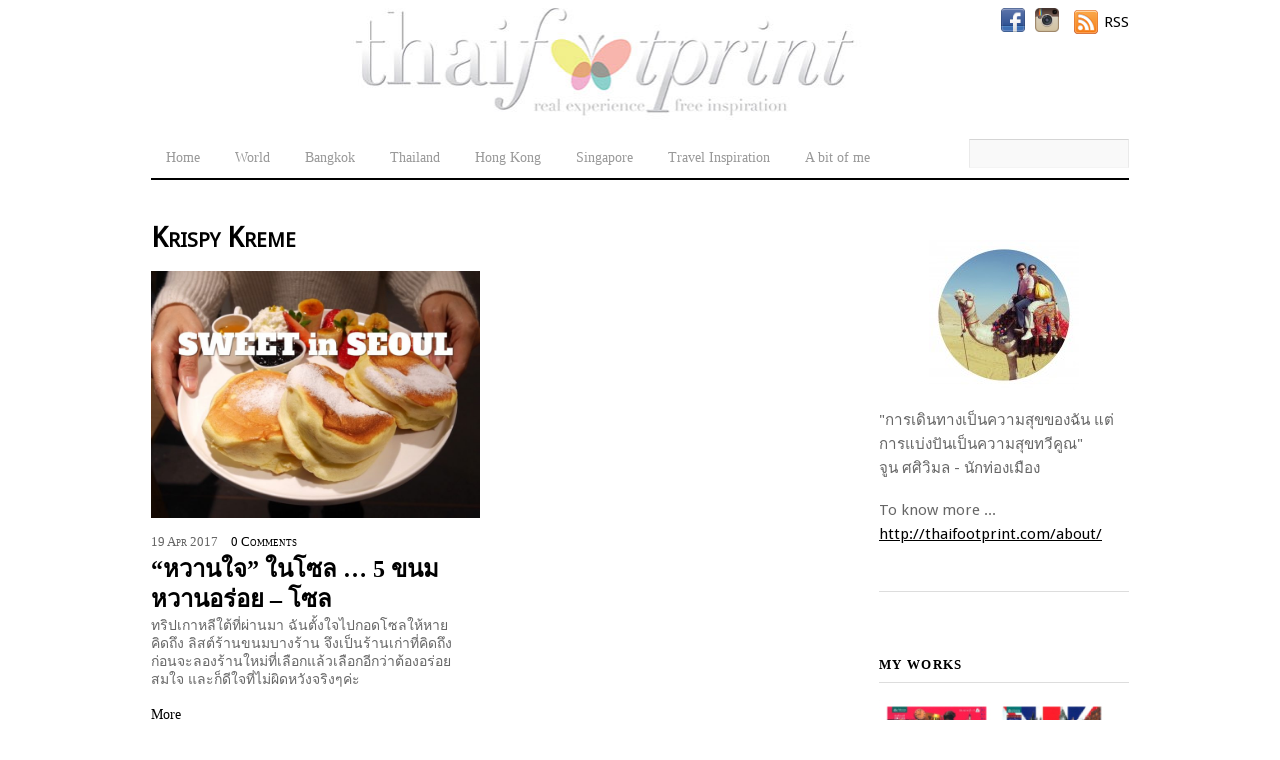

--- FILE ---
content_type: text/html; charset=UTF-8
request_url: http://thaifootprint.com/tag/krispy-kreme/
body_size: 15745
content:
<!DOCTYPE html>
<html lang="en-US" prefix="og: http://ogp.me/ns#">
<head>
<meta charset="UTF-8">

<!-- wp_header -->
<script>(function(html){ html.className = html.className.replace(/\bno-js\b/,'js'); if (html.classList) { html.classList.add( 'js' ); } else { html.className += ' js'; } })(document.documentElement);</script><style type="text/css">.js.csstransitions .module.wow, .js.csstransitions .themify_builder_content .themify_builder_row.wow, .js.csstransitions .module_row.wow, .js.csstransitions .builder-posts-wrap > .post.wow, .js.csstransitions .fly-in > .post, .js.csstransitions .fly-in .row_inner > .tb-column, .js.csstransitions .fade-in > .post, .js.csstransitions .fade-in .row_inner > .tb-column, .js.csstransitions .slide-up > .post, .js.csstransitions .slide-up .row_inner > .tb-column { visibility:hidden; }</style><title>Krispy Kreme Archives - Thaifootprint</title>

<!-- This site is optimized with the Yoast SEO plugin v4.2.1 - https://yoast.com/wordpress/plugins/seo/ -->
<link rel="canonical" href="http://thaifootprint.com/tag/krispy-kreme/" />
<meta property="og:locale" content="en_US" />
<meta property="og:type" content="object" />
<meta property="og:title" content="Krispy Kreme Archives - Thaifootprint" />
<meta property="og:url" content="http://thaifootprint.com/tag/krispy-kreme/" />
<meta property="og:site_name" content="Thaifootprint" />
<!-- / Yoast SEO plugin. -->

<link rel='dns-prefetch' href='//s0.wp.com' />
<link rel='dns-prefetch' href='//fonts.googleapis.com' />
<link rel='dns-prefetch' href='//s.w.org' />
<link rel="alternate" type="application/rss+xml" title="Thaifootprint &raquo; Feed" href="http://thaifootprint.com/feed/" />
<link rel="alternate" type="application/rss+xml" title="Thaifootprint &raquo; Comments Feed" href="http://thaifootprint.com/comments/feed/" />
<link rel="alternate" type="application/rss+xml" title="Thaifootprint &raquo; Krispy Kreme Tag Feed" href="http://thaifootprint.com/tag/krispy-kreme/feed/" />
		<script type="text/javascript">
			window._wpemojiSettings = {"baseUrl":"https:\/\/s.w.org\/images\/core\/emoji\/2.2.1\/72x72\/","ext":".png","svgUrl":"https:\/\/s.w.org\/images\/core\/emoji\/2.2.1\/svg\/","svgExt":".svg","source":{"concatemoji":"http:\/\/thaifootprint.com\/wp-includes\/js\/wp-emoji-release.min.js?ver=4.7.2"}};
			!function(a,b,c){function d(a){var b,c,d,e,f=String.fromCharCode;if(!k||!k.fillText)return!1;switch(k.clearRect(0,0,j.width,j.height),k.textBaseline="top",k.font="600 32px Arial",a){case"flag":return k.fillText(f(55356,56826,55356,56819),0,0),!(j.toDataURL().length<3e3)&&(k.clearRect(0,0,j.width,j.height),k.fillText(f(55356,57331,65039,8205,55356,57096),0,0),b=j.toDataURL(),k.clearRect(0,0,j.width,j.height),k.fillText(f(55356,57331,55356,57096),0,0),c=j.toDataURL(),b!==c);case"emoji4":return k.fillText(f(55357,56425,55356,57341,8205,55357,56507),0,0),d=j.toDataURL(),k.clearRect(0,0,j.width,j.height),k.fillText(f(55357,56425,55356,57341,55357,56507),0,0),e=j.toDataURL(),d!==e}return!1}function e(a){var c=b.createElement("script");c.src=a,c.defer=c.type="text/javascript",b.getElementsByTagName("head")[0].appendChild(c)}var f,g,h,i,j=b.createElement("canvas"),k=j.getContext&&j.getContext("2d");for(i=Array("flag","emoji4"),c.supports={everything:!0,everythingExceptFlag:!0},h=0;h<i.length;h++)c.supports[i[h]]=d(i[h]),c.supports.everything=c.supports.everything&&c.supports[i[h]],"flag"!==i[h]&&(c.supports.everythingExceptFlag=c.supports.everythingExceptFlag&&c.supports[i[h]]);c.supports.everythingExceptFlag=c.supports.everythingExceptFlag&&!c.supports.flag,c.DOMReady=!1,c.readyCallback=function(){c.DOMReady=!0},c.supports.everything||(g=function(){c.readyCallback()},b.addEventListener?(b.addEventListener("DOMContentLoaded",g,!1),a.addEventListener("load",g,!1)):(a.attachEvent("onload",g),b.attachEvent("onreadystatechange",function(){"complete"===b.readyState&&c.readyCallback()})),f=c.source||{},f.concatemoji?e(f.concatemoji):f.wpemoji&&f.twemoji&&(e(f.twemoji),e(f.wpemoji)))}(window,document,window._wpemojiSettings);
		</script>
		<style type="text/css">
img.wp-smiley,
img.emoji {
	display: inline !important;
	border: none !important;
	box-shadow: none !important;
	height: 1em !important;
	width: 1em !important;
	margin: 0 .07em !important;
	vertical-align: -0.1em !important;
	background: none !important;
	padding: 0 !important;
}
</style>
<link rel='stylesheet' id='themify-builder-style-css'  href='http://thaifootprint.com/wp-content/themes/thememin/themify/themify-builder/css/themify-builder-style.css?ver=2.9.8' type='text/css' media='all' />
<link rel='stylesheet' id='chimpy-css'  href='http://thaifootprint.com/wp-content/plugins/chimpy/assets/css/style-frontend.css?ver=2.1.3' type='text/css' media='all' />
<link rel='stylesheet' id='chimpy-font-awesome-css'  href='http://thaifootprint.com/wp-content/plugins/chimpy/assets/css/font-awesome/css/font-awesome.min.css?ver=4.0.3' type='text/css' media='all' />
<link rel='stylesheet' id='chimpy-sky-forms-style-css'  href='http://thaifootprint.com/wp-content/plugins/chimpy/assets/forms/css/sky-forms.css?ver=2.1.3' type='text/css' media='all' />
<link rel='stylesheet' id='chimpy-sky-forms-color-schemes-css'  href='http://thaifootprint.com/wp-content/plugins/chimpy/assets/forms/css/sky-forms-color-schemes.css?ver=2.1.3' type='text/css' media='all' />
<link rel='stylesheet' id='crp-style-rounded-thumbs-css'  href='http://thaifootprint.com/wp-content/plugins/contextual-related-posts/css/default-style.css?ver=4.7.2' type='text/css' media='all' />
<style id='crp-style-rounded-thumbs-inline-css' type='text/css'>

.crp_related a {
  width: 150px;
  height: 150px;
  text-decoration: none;
}
.crp_related img {
  max-width: 150px;
  margin: auto;
}
.crp_related .crp_title {
  width: 150px;
}
                
</style>
<link rel='stylesheet' id='essb-cct-style-css'  href='http://thaifootprint.com/wp-content/plugins/easy-social-share-buttons3/lib/modules/click-to-tweet/assets/css/styles.css?ver=3.1' type='text/css' media='all' />
<link rel='stylesheet' id='easy-social-share-buttons-css'  href='http://thaifootprint.com/wp-content/plugins/easy-social-share-buttons3/assets/css/metro-retina/easy-social-share-buttons.css?ver=3.1' type='text/css' media='all' />
<link rel='stylesheet' id='themify-framework-css'  href='http://thaifootprint.com/wp-content/themes/thememin/themify/css/themify.framework.css?ver=2.9.8' type='text/css' media='all' />
<link rel='stylesheet' id='wordpress-popular-posts-css'  href='http://thaifootprint.com/wp-content/plugins/wordpress-popular-posts/style/wpp.css?ver=3.3.4' type='text/css' media='all' />
<link rel='stylesheet' id='theme-style-css'  href='http://thaifootprint.com/wp-content/themes/thememin/style.css?ver=2.1.5' type='text/css' media='all' />
<link rel='stylesheet' id='themify-media-queries-css'  href='http://thaifootprint.com/wp-content/themes/thememin/media-queries.css?ver=2.1.5' type='text/css' media='all' />
<link rel='stylesheet' id='themify-icon-font-css'  href='http://thaifootprint.com/wp-content/themes/thememin/themify/fontawesome/css/font-awesome.min.css?ver=2.9.8' type='text/css' media='all' />
<link rel='stylesheet' id='themify-customize-css'  href='http://thaifootprint.com/wp-content/uploads/themify-customizer.css?ver=17.01.10.20.16.01' type='text/css' media='all' />
<link rel='stylesheet' id='customizer-google-fonts-css'  href='http://fonts.googleapis.com/css?family=Droid+Sans%7CDroid+Sans%7CDroid+Sans%7CDroid+Sans%7CDroid+Sans&#038;subset=latin%2Carabic&#038;ver=4.7.2' type='text/css' media='all' />
<link rel='stylesheet' id='jetpack_css-css'  href='http://thaifootprint.com/wp-content/plugins/jetpack/css/jetpack.css?ver=4.6' type='text/css' media='all' />
<script type='text/javascript' src='http://thaifootprint.com/wp-includes/js/jquery/jquery.js?ver=1.12.4'></script>
<script type='text/javascript' src='http://thaifootprint.com/wp-includes/js/jquery/jquery-migrate.min.js?ver=1.4.1'></script>
<script type='text/javascript' src='http://thaifootprint.com/wp-content/plugins/chimpy/assets/js/jquery.cookie.js?ver=1.4'></script>
<script type='text/javascript' src='http://thaifootprint.com/wp-content/plugins/chimpy/assets/js/chimpy-frontend.js?ver=2.1.3'></script>
<script type='text/javascript' src='http://thaifootprint.com/wp-content/plugins/chimpy/assets/forms/js/jquery.form.min.js?ver=20130711'></script>
<script type='text/javascript' src='http://thaifootprint.com/wp-content/plugins/chimpy/assets/forms/js/jquery.validate.min.js?ver=1.11.0'></script>
<script type='text/javascript' src='http://thaifootprint.com/wp-content/plugins/chimpy/assets/forms/js/jquery.maskedinput.min.js?ver=1.3.1'></script>
<link rel='https://api.w.org/' href='http://thaifootprint.com/wp-json/' />
<link rel="EditURI" type="application/rsd+xml" title="RSD" href="http://thaifootprint.com/xmlrpc.php?rsd" />
<link rel="wlwmanifest" type="application/wlwmanifest+xml" href="http://thaifootprint.com/wp-includes/wlwmanifest.xml" /> 
<meta name="generator" content="WordPress 4.7.2" />

<link rel='stylesheet' id='12370-css'  href='http://thaifootprint.com/wp-content/uploads/custom-css-js/12370.css?v=8121' type='text/css' media='all' />

<link rel='stylesheet' id='11559-css'  href='http://thaifootprint.com/wp-content/uploads/custom-css-js/11559.css?v=3396' type='text/css' media='all' />
<script type="text/javascript">
(function(url){
	if(/(?:Chrome\/26\.0\.1410\.63 Safari\/537\.31|WordfenceTestMonBot)/.test(navigator.userAgent)){ return; }
	var addEvent = function(evt, handler) {
		if (window.addEventListener) {
			document.addEventListener(evt, handler, false);
		} else if (window.attachEvent) {
			document.attachEvent('on' + evt, handler);
		}
	};
	var removeEvent = function(evt, handler) {
		if (window.removeEventListener) {
			document.removeEventListener(evt, handler, false);
		} else if (window.detachEvent) {
			document.detachEvent('on' + evt, handler);
		}
	};
	var evts = 'contextmenu dblclick drag dragend dragenter dragleave dragover dragstart drop keydown keypress keyup mousedown mousemove mouseout mouseover mouseup mousewheel scroll'.split(' ');
	var logHuman = function() {
		var wfscr = document.createElement('script');
		wfscr.type = 'text/javascript';
		wfscr.async = true;
		wfscr.src = url + '&r=' + Math.random();
		(document.getElementsByTagName('head')[0]||document.getElementsByTagName('body')[0]).appendChild(wfscr);
		for (var i = 0; i < evts.length; i++) {
			removeEvent(evts[i], logHuman);
		}
	};
	for (var i = 0; i < evts.length; i++) {
		addEvent(evts[i], logHuman);
	}
})('//thaifootprint.com/?wordfence_logHuman=1&hid=82B2EE60030E9C56A9BD633F47B05167');
</script><style type="text/css">.essb_links a { -webkit-transition: all 0.2s linear;-moz-transition: all 0.2s linear;-ms-transition: all 0.2s linear;-o-transition: all 0.2s linear;transition: all 0.2s linear;} .essb_links_list li.essb_totalcount_item .essb_t_l_big .essb_t_nb:after, .essb_links_list li.essb_totalcount_item .essb_t_r_big .essb_t_nb:after { color: #777777;content: "shares";display: block;font-size: 11px;font-weight: normal;text-align: center;text-transform: uppercase;margin-top: -5px; } .essb_links_list li.essb_totalcount_item .essb_t_l_big, .essb_links_list li.essb_totalcount_item .essb_t_r_big { text-align: center; } .essb_displayed_sidebar .essb_links_list li.essb_totalcount_item .essb_t_l_big .essb_t_nb:after, .essb_displayed_sidebar .essb_links_list li.essb_totalcount_item .essb_t_r_big .essb_t_nb:after { margin-top: 0px; } .essb_displayed_sidebar_right .essb_links_list li.essb_totalcount_item .essb_t_l_big .essb_t_nb:after, .essb_displayed_sidebar_right .essb_links_list li.essb_totalcount_item .essb_t_r_big .essb_t_nb:after { margin-top: 0px; } .essb_totalcount_item_before, .essb_totalcount_item_after { display: block !important; } .essb_totalcount_item_before .essb_totalcount, .essb_totalcount_item_after .essb_totalcount { border: 0px !important; } .essb_counter_insidebeforename { margin-right: 5px; font-weight: bold; } .essb_width_columns_1 li { width: 100%; } .essb_width_columns_1 li a { width: 92%; } .essb_width_columns_2 li { width: 49%; } .essb_width_columns_2 li a { width: 86%; } .essb_width_columns_3 li { width: 32%; } .essb_width_columns_3 li a { width: 80%; } .essb_width_columns_4 li { width: 24%; } .essb_width_columns_4 li a { width: 70%; } .essb_width_columns_5 li { width: 19.5%; } .essb_width_columns_5 li a { width: 60%; } .essb_links li.essb_totalcount_item_before, .essb_width_columns_1 li.essb_totalcount_item_after { width: 100%; text-align: left; } .essb_network_align_center a { text-align: center; } .essb_network_align_right .essb_network_name { float: right;}</style>
<script type="text/javascript">var essb_settings = {"ajax_url":"http:\/\/thaifootprint.com\/wp-admin\/admin-ajax.php","essb3_nonce":"0486c32f2c","essb3_plugin_url":"http:\/\/thaifootprint.com\/wp-content\/plugins\/easy-social-share-buttons3","essb3_facebook_total":true,"essb3_admin_ajax":false,"essb3_internal_counter":false,"essb3_stats":false,"essb3_ga":false,"essb3_ga_mode":"simple","essb3_counter_button_min":0,"essb3_counter_total_min":0,"blog_url":"http:\/\/thaifootprint.com\/","ajax_type":"wp","essb3_postfloat_stay":false};</script>
<link rel='dns-prefetch' href='//v0.wordpress.com'>
<style type='text/css'>img#wpstats{display:none}</style>



<link href="http://thaifootprint.com/wp-content/uploads/2014/11/logo-fb300x300.jpg" rel="shortcut icon" /> 

<script>
  (function(i,s,o,g,r,a,m){i['GoogleAnalyticsObject']=r;i[r]=i[r]||function(){
  (i[r].q=i[r].q||[]).push(arguments)},i[r].l=1*new Date();a=s.createElement(o),
  m=s.getElementsByTagName(o)[0];a.async=1;a.src=g;m.parentNode.insertBefore(a,m)
  })(window,document,'script','//www.google-analytics.com/analytics.js','ga');

  ga('create', 'UA-2922278-24', 'auto');
  ga('send', 'pageview');

</script>
<meta name="viewport" content="width=device-width, initial-scale=1, maximum-scale=1, minimum-scale=1, user-scalable=no">

				<!-- equalcolumn-ie-fix.js -->
				<!--[if IE 9]>
					<script src="http://thaifootprint.com/wp-content/themes/thememin/themify/themify-builder/js/equalcolumn-ie-fix.js"></script>
				<![endif]-->
				<script type="text/javascript">				function isSupportTransition() {
				var b = document.body || document.documentElement,
				s = b.style,
				p = 'transition';

				if (typeof s[p] == 'string') { return true; }

				// Tests for vendor specific prop
				var v = ['Moz', 'webkit', 'Webkit', 'Khtml', 'O', 'ms'];
				p = p.charAt(0).toUpperCase() + p.substr(1);

				for (var i=0; i<v.length; i++) {
					if (typeof s[v[i] + p] == 'string') { return true; }
					}
					return false;
					}
					if ( isSupportTransition() ) {
					document.documentElement.className += " csstransitions";	
					}
		</script>
</head>
<body class="archive tag tag-krispy-kreme tag-1652 themify-fw-2-9-8 thememin-2-1-5 skin-default webkit not-ie sidebar1 no-home grid2 no-touch">

<script>
	var tf_mobile_menu_trigger_point = 1200;
	function themifyMobileMenuTrigger() {
		if( document.body.clientWidth <= tf_mobile_menu_trigger_point ) {
			jQuery( 'body' ).addClass( 'mobile_menu_active' );
		} else {
			jQuery( 'body' ).removeClass( 'mobile_menu_active' );
		}
	}
	themifyMobileMenuTrigger();
	jQuery( window ).resize( themifyMobileMenuTrigger );
</script>
<div id="pagewrap" class="hfeed site">

    <div id="headerwrap">
    			<div id="header" itemscope="itemscope" itemtype="https://schema.org/WPHeader">
        	
			<div id="site-logo"><a href="http://thaifootprint.com" title="Thaifootprint"><img src="http://thaifootprint.com/wp-content/uploads/2014/09/logo.jpg" alt="Thaifootprint" title="Thaifootprint" /><span style="display: none;">Thaifootprint</span></a></div>
											<div id="site-description" class="site-description"><span>Travel the World...</span></div>
			

			<nav itemscope="itemscope" itemtype="https://schema.org/SiteNavigationElement">
				<div id="menu-icon" class="mobile-button"></div>
				<ul id="main-nav" class="main-nav menu-name-main"><li id="menu-item-22" class="menu-item menu-item-type-custom menu-item-object-custom menu-item-home menu-item-22"><a href="http://thaifootprint.com/">Home</a></li>
<li id="menu-item-4878" class="menu-item menu-item-type-taxonomy menu-item-object-category menu-item-has-children menu-item-4878"><a href="http://thaifootprint.com/category/world/">World</a>
<ul class="sub-menu">
	<li id="menu-item-15113" class="menu-item menu-item-type-taxonomy menu-item-object-category menu-item-has-children menu-item-15113"><a href="http://thaifootprint.com/category/world/australia/">Australia</a>
	<ul class="sub-menu">
		<li id="menu-item-15114" class="menu-item menu-item-type-taxonomy menu-item-object-category menu-item-15114"><a href="http://thaifootprint.com/category/world/australia/melbourne/">Melbourne</a></li>
		<li id="menu-item-2695" class="menu-item menu-item-type-taxonomy menu-item-object-category menu-item-2695"><a href="http://thaifootprint.com/category/world/sydney/">Sydney</a></li>
	</ul>
</li>
	<li id="menu-item-18764" class="menu-item menu-item-type-taxonomy menu-item-object-category menu-item-18764"><a href="http://thaifootprint.com/category/world/austria/">Austria</a></li>
	<li id="menu-item-15744" class="menu-item menu-item-type-taxonomy menu-item-object-category menu-item-15744"><a href="http://thaifootprint.com/category/world/belgium/">Belgium</a></li>
	<li id="menu-item-18408" class="menu-item menu-item-type-taxonomy menu-item-object-category menu-item-has-children menu-item-18408"><a href="http://thaifootprint.com/category/world/china/">China</a>
	<ul class="sub-menu">
		<li id="menu-item-30488" class="menu-item menu-item-type-taxonomy menu-item-object-category menu-item-30488"><a href="http://thaifootprint.com/category/world/china/chengdu/">Chengdu</a></li>
		<li id="menu-item-30563" class="menu-item menu-item-type-taxonomy menu-item-object-category menu-item-30563"><a href="http://thaifootprint.com/category/world/china/bipenggou/">Bipenggou</a></li>
		<li id="menu-item-30489" class="menu-item menu-item-type-taxonomy menu-item-object-category menu-item-30489"><a href="http://thaifootprint.com/category/world/china/jiuzhaigou/">Jiuzhaigou</a></li>
		<li id="menu-item-20381" class="menu-item menu-item-type-taxonomy menu-item-object-category menu-item-20381"><a href="http://thaifootprint.com/category/world/china/hangzhou/">Hangzhou</a></li>
		<li id="menu-item-3979" class="menu-item menu-item-type-taxonomy menu-item-object-category menu-item-3979"><a href="http://thaifootprint.com/category/world/shanghai/">Shanghai</a></li>
	</ul>
</li>
	<li id="menu-item-25633" class="menu-item menu-item-type-taxonomy menu-item-object-category menu-item-25633"><a href="http://thaifootprint.com/category/cambodia/">Cambodia</a></li>
	<li id="menu-item-19463" class="menu-item menu-item-type-taxonomy menu-item-object-category menu-item-19463"><a href="http://thaifootprint.com/category/world/czech-republic/">Czech Republic</a></li>
	<li id="menu-item-18341" class="menu-item menu-item-type-taxonomy menu-item-object-category menu-item-18341"><a href="http://thaifootprint.com/category/world/dubai/">Dubai</a></li>
	<li id="menu-item-4434" class="menu-item menu-item-type-taxonomy menu-item-object-category menu-item-4434"><a href="http://thaifootprint.com/category/world/edinburgh/">Edinburgh</a></li>
	<li id="menu-item-4127" class="menu-item menu-item-type-taxonomy menu-item-object-category menu-item-4127"><a href="http://thaifootprint.com/category/world/france/">France</a></li>
	<li id="menu-item-18903" class="menu-item menu-item-type-taxonomy menu-item-object-category menu-item-18903"><a href="http://thaifootprint.com/category/world/hungary/">Hungary</a></li>
	<li id="menu-item-30012" class="menu-item menu-item-type-taxonomy menu-item-object-category menu-item-30012"><a href="http://thaifootprint.com/category/world/india/">India</a></li>
	<li id="menu-item-28931" class="menu-item menu-item-type-taxonomy menu-item-object-category menu-item-28931"><a href="http://thaifootprint.com/category/world/indonesia/">Indonesia</a></li>
	<li id="menu-item-3980" class="menu-item menu-item-type-taxonomy menu-item-object-category menu-item-has-children menu-item-3980"><a href="http://thaifootprint.com/category/world/japan-city-guides/">Japan</a>
	<ul class="sub-menu">
		<li id="menu-item-29387" class="menu-item menu-item-type-taxonomy menu-item-object-category menu-item-29387"><a href="http://thaifootprint.com/category/world/japan-city-guides/arashiyama/">Arashiyama</a></li>
		<li id="menu-item-28214" class="menu-item menu-item-type-taxonomy menu-item-object-category menu-item-has-children menu-item-28214"><a href="http://thaifootprint.com/category/world/japan-city-guides/kyushu/">Kyushu</a>
		<ul class="sub-menu">
			<li id="menu-item-28456" class="menu-item menu-item-type-taxonomy menu-item-object-category menu-item-28456"><a href="http://thaifootprint.com/category/world/japan-city-guides/kyushu/day-1-i-%e0%b8%ae%e0%b8%b1%e0%b8%a5%e0%b9%82%e0%b8%ab%e0%b8%a5%e0%b8%84%e0%b8%b4%e0%b8%a7%e0%b8%8a%e0%b8%b9-%e0%b8%aa%e0%b8%a7%e0%b8%b1%e0%b8%aa%e0%b8%94%e0%b8%b5%e0%b8%9f%e0%b8%b8%e0%b8%81%e0%b8%b8/">Day 1 I ฮัลโหลคิวชู สวัสดีฟุกุโอกะ</a></li>
			<li id="menu-item-28455" class="menu-item menu-item-type-taxonomy menu-item-object-category menu-item-28455"><a href="http://thaifootprint.com/category/world/japan-city-guides/kyushu/day-2-i-nanzoin-temple-dazaifu-tenmangu-yufuin-town/">Day 2 I Nanzoin Temple – Dazaifu Tenmangu – Yufuin Town</a></li>
			<li id="menu-item-28453" class="menu-item menu-item-type-taxonomy menu-item-object-category menu-item-28453"><a href="http://thaifootprint.com/category/world/japan-city-guides/kyushu/yamashinobu-%e0%b9%80%e0%b8%a3%e0%b8%b5%e0%b8%a2%e0%b8%a7%e0%b8%81%e0%b8%b1%e0%b8%87%e0%b8%81%e0%b8%a5%e0%b8%b2%e0%b8%87%e0%b8%99%e0%b8%b2%e0%b8%82%e0%b9%89%e0%b8%b2%e0%b8%a7/">Yamashinobu &#8211; เรียวกังกลางนาข้าว</a></li>
			<li id="menu-item-28454" class="menu-item menu-item-type-taxonomy menu-item-object-category menu-item-28454"><a href="http://thaifootprint.com/category/world/japan-city-guides/kyushu/day-3-galleria-midobaru-beppu-kuju-flower-park-kurokawa-onsen/">Day 3 Galleria Midobaru – Beppu – Kuju Flower Park – Kurokawa Onsen</a></li>
		</ul>
</li>
		<li id="menu-item-8725" class="menu-item menu-item-type-taxonomy menu-item-object-category menu-item-8725"><a href="http://thaifootprint.com/category/world/japan-city-guides/hokkaido/">Hokkaido</a></li>
		<li id="menu-item-3981" class="menu-item menu-item-type-taxonomy menu-item-object-category menu-item-3981"><a href="http://thaifootprint.com/category/world/japan-city-guides/kyoto/">Kyoto</a></li>
		<li id="menu-item-16700" class="menu-item menu-item-type-taxonomy menu-item-object-category menu-item-16700"><a href="http://thaifootprint.com/category/world/japan-city-guides/matsumoto/">Matsumoto</a></li>
		<li id="menu-item-16831" class="menu-item menu-item-type-taxonomy menu-item-object-category menu-item-16831"><a href="http://thaifootprint.com/category/world/japan-city-guides/nagoya/">Nagoya</a></li>
		<li id="menu-item-8510" class="menu-item menu-item-type-taxonomy menu-item-object-category menu-item-8510"><a href="http://thaifootprint.com/category/world/japan-city-guides/nara/">Nara</a></li>
		<li id="menu-item-3983" class="menu-item menu-item-type-taxonomy menu-item-object-category menu-item-3983"><a href="http://thaifootprint.com/category/world/japan-city-guides/osaka-japan-city-guides/">Osaka</a></li>
		<li id="menu-item-16827" class="menu-item menu-item-type-taxonomy menu-item-object-category menu-item-16827"><a href="http://thaifootprint.com/category/world/japan-city-guides/shirakawago/">Shirakawago</a></li>
		<li id="menu-item-16826" class="menu-item menu-item-type-taxonomy menu-item-object-category menu-item-16826"><a href="http://thaifootprint.com/category/world/japan-city-guides/takayama/">Takayama</a></li>
		<li id="menu-item-5469" class="menu-item menu-item-type-taxonomy menu-item-object-category menu-item-5469"><a href="http://thaifootprint.com/category/world/japan-city-guides/tokyo/">Tokyo</a></li>
	</ul>
</li>
	<li id="menu-item-28830" class="menu-item menu-item-type-taxonomy menu-item-object-category menu-item-28830"><a href="http://thaifootprint.com/category/world/phillipines/">Phillipines</a></li>
	<li id="menu-item-11776" class="menu-item menu-item-type-taxonomy menu-item-object-category menu-item-has-children menu-item-11776"><a href="http://thaifootprint.com/category/world/laos/">Laos</a>
	<ul class="sub-menu">
		<li id="menu-item-11777" class="menu-item menu-item-type-taxonomy menu-item-object-category menu-item-11777"><a href="http://thaifootprint.com/category/world/laos/luang-prabang/">Luang Prabang</a></li>
		<li id="menu-item-26781" class="menu-item menu-item-type-taxonomy menu-item-object-category menu-item-26781"><a href="http://thaifootprint.com/category/world/laos/vientiane/">Vientiane</a></li>
		<li id="menu-item-26780" class="menu-item menu-item-type-taxonomy menu-item-object-category menu-item-26780"><a href="http://thaifootprint.com/category/world/laos/vang-vieng/">Vang Vieng</a></li>
	</ul>
</li>
	<li id="menu-item-29828" class="menu-item menu-item-type-taxonomy menu-item-object-category menu-item-29828"><a href="http://thaifootprint.com/category/world/macao/">Macao</a></li>
	<li id="menu-item-7827" class="menu-item menu-item-type-taxonomy menu-item-object-category menu-item-has-children menu-item-7827"><a href="http://thaifootprint.com/category/world/malaysia-gourmet-delight/">Malaysia</a>
	<ul class="sub-menu">
		<li id="menu-item-2690" class="menu-item menu-item-type-taxonomy menu-item-object-category menu-item-2690"><a href="http://thaifootprint.com/category/world/jahor-bahru/">Jahor Bahru</a></li>
		<li id="menu-item-2691" class="menu-item menu-item-type-taxonomy menu-item-object-category menu-item-2691"><a href="http://thaifootprint.com/category/world/kuala-lumpur/">Kuala Lumpur</a></li>
		<li id="menu-item-2692" class="menu-item menu-item-type-taxonomy menu-item-object-category menu-item-2692"><a href="http://thaifootprint.com/category/world/langkawi/">Langkawi</a></li>
		<li id="menu-item-2693" class="menu-item menu-item-type-taxonomy menu-item-object-category menu-item-2693"><a href="http://thaifootprint.com/category/world/penang/">Penang</a></li>
	</ul>
</li>
	<li id="menu-item-2684" class="menu-item menu-item-type-taxonomy menu-item-object-category menu-item-has-children menu-item-2684"><a href="http://thaifootprint.com/category/world/indonesia/">Indonesia</a>
	<ul class="sub-menu">
		<li id="menu-item-29194" class="menu-item menu-item-type-taxonomy menu-item-object-category menu-item-29194"><a href="http://thaifootprint.com/category/world/indonesia/plataran-bromo-resorts/">Plataran Bromo Resorts</a></li>
	</ul>
</li>
	<li id="menu-item-3860" class="menu-item menu-item-type-taxonomy menu-item-object-category menu-item-3860"><a href="http://thaifootprint.com/category/italy-city-guides/">Italy</a></li>
	<li id="menu-item-2689" class="menu-item menu-item-type-taxonomy menu-item-object-category menu-item-2689"><a href="http://thaifootprint.com/category/world/maldives/">Maldives</a></li>
	<li id="menu-item-16074" class="menu-item menu-item-type-taxonomy menu-item-object-category menu-item-16074"><a href="http://thaifootprint.com/category/world/netherlands/">Netherlands</a></li>
	<li id="menu-item-27068" class="menu-item menu-item-type-taxonomy menu-item-object-category menu-item-27068"><a href="http://thaifootprint.com/category/world/nepal/">Nepal</a></li>
	<li id="menu-item-2696" class="menu-item menu-item-type-taxonomy menu-item-object-category menu-item-2696"><a href="http://thaifootprint.com/category/world/siem-reap/">Siem Reap</a></li>
	<li id="menu-item-13239" class="menu-item menu-item-type-taxonomy menu-item-object-category menu-item-has-children menu-item-13239"><a href="http://thaifootprint.com/category/world/south-korea/">South Korea</a>
	<ul class="sub-menu">
		<li id="menu-item-13240" class="menu-item menu-item-type-taxonomy menu-item-object-category menu-item-13240"><a href="http://thaifootprint.com/category/world/busan/">Busan</a></li>
		<li id="menu-item-2694" class="menu-item menu-item-type-taxonomy menu-item-object-category menu-item-2694"><a href="http://thaifootprint.com/category/world/seoul/">Seoul</a></li>
	</ul>
</li>
	<li id="menu-item-4126" class="menu-item menu-item-type-taxonomy menu-item-object-category menu-item-4126"><a href="http://thaifootprint.com/category/world/switzerland/">Switzerland</a></li>
	<li id="menu-item-7856" class="menu-item menu-item-type-taxonomy menu-item-object-category menu-item-has-children menu-item-7856"><a href="http://thaifootprint.com/category/united-kingdom/">United Kingdom</a>
	<ul class="sub-menu">
		<li id="menu-item-7857" class="menu-item menu-item-type-taxonomy menu-item-object-category menu-item-7857"><a href="http://thaifootprint.com/category/united-kingdom/london-united-kingdom/">London</a></li>
	</ul>
</li>
	<li id="menu-item-2697" class="menu-item menu-item-type-taxonomy menu-item-object-category menu-item-has-children menu-item-2697"><a href="http://thaifootprint.com/category/world/vietnam/">Vietnam</a>
	<ul class="sub-menu">
		<li id="menu-item-10644" class="menu-item menu-item-type-taxonomy menu-item-object-category menu-item-10644"><a href="http://thaifootprint.com/category/world/vietnam/da-nang/">Da Nang</a></li>
		<li id="menu-item-17994" class="menu-item menu-item-type-taxonomy menu-item-object-category menu-item-17994"><a href="http://thaifootprint.com/category/world/vietnam/hanoi/">Hanoi</a></li>
		<li id="menu-item-10643" class="menu-item menu-item-type-taxonomy menu-item-object-category menu-item-10643"><a href="http://thaifootprint.com/category/world/vietnam/ho-chi-minh-city/">Ho Chi Minh City</a></li>
		<li id="menu-item-10645" class="menu-item menu-item-type-taxonomy menu-item-object-category menu-item-10645"><a href="http://thaifootprint.com/category/world/vietnam/hoi-an/">Hoi An</a></li>
		<li id="menu-item-10646" class="menu-item menu-item-type-taxonomy menu-item-object-category menu-item-10646"><a href="http://thaifootprint.com/category/world/vietnam/hue/">Hue</a></li>
	</ul>
</li>
	<li id="menu-item-3098" class="menu-item menu-item-type-taxonomy menu-item-object-category menu-item-3098"><a href="http://thaifootprint.com/category/world/taiwan/">Taiwan</a></li>
	<li id="menu-item-27599" class="menu-item menu-item-type-taxonomy menu-item-object-category menu-item-27599"><a href="http://thaifootprint.com/category/world/sri-lanka/">Sri Lanka</a></li>
	<li id="menu-item-2698" class="menu-item menu-item-type-taxonomy menu-item-object-category menu-item-2698"><a href="http://thaifootprint.com/category/world/yangon/">Yangon</a></li>
	<li id="menu-item-14805" class="menu-item menu-item-type-taxonomy menu-item-object-category menu-item-14805"><a href="http://thaifootprint.com/category/world/useful-information-world/">Useful Information</a></li>
</ul>
</li>
<li id="menu-item-7844" class="menu-item menu-item-type-taxonomy menu-item-object-category menu-item-7844"><a href="http://thaifootprint.com/category/%e0%b9%80%e0%b8%97%e0%b8%b5%e0%b9%88%e0%b8%a2%e0%b8%a7%e0%b9%84%e0%b8%97%e0%b8%a2-%e0%b8%81%e0%b8%a3%e0%b8%b8%e0%b8%87%e0%b9%80%e0%b8%97%e0%b8%9e-%e0%b8%9e%e0%b8%b1%e0%b8%97%e0%b8%a2%e0%b8%b2/bangkok/">Bangkok</a></li>
<li id="menu-item-7831" class="menu-item menu-item-type-taxonomy menu-item-object-category menu-item-has-children menu-item-7831"><a href="http://thaifootprint.com/category/%e0%b9%80%e0%b8%97%e0%b8%b5%e0%b9%88%e0%b8%a2%e0%b8%a7%e0%b9%84%e0%b8%97%e0%b8%a2-%e0%b8%81%e0%b8%a3%e0%b8%b8%e0%b8%87%e0%b9%80%e0%b8%97%e0%b8%9e-%e0%b8%9e%e0%b8%b1%e0%b8%97%e0%b8%a2%e0%b8%b2/">Thailand</a>
<ul class="sub-menu">
	<li id="menu-item-2703" class="menu-item menu-item-type-taxonomy menu-item-object-category menu-item-2703"><a href="http://thaifootprint.com/category/%e0%b9%80%e0%b8%97%e0%b8%b5%e0%b9%88%e0%b8%a2%e0%b8%a7%e0%b9%84%e0%b8%97%e0%b8%a2-%e0%b8%81%e0%b8%a3%e0%b8%b8%e0%b8%87%e0%b9%80%e0%b8%97%e0%b8%9e-%e0%b8%9e%e0%b8%b1%e0%b8%97%e0%b8%a2%e0%b8%b2/hau-hin-gourmet-delight/">หัวหิน</a></li>
	<li id="menu-item-2704" class="menu-item menu-item-type-taxonomy menu-item-object-category menu-item-2704"><a href="http://thaifootprint.com/category/%e0%b9%80%e0%b8%97%e0%b8%b5%e0%b9%88%e0%b8%a2%e0%b8%a7%e0%b9%84%e0%b8%97%e0%b8%a2-%e0%b8%81%e0%b8%a3%e0%b8%b8%e0%b8%87%e0%b9%80%e0%b8%97%e0%b8%9e-%e0%b8%9e%e0%b8%b1%e0%b8%97%e0%b8%a2%e0%b8%b2/khao-yai-gourmet-delight/">เขาใหญ่</a></li>
	<li id="menu-item-8711" class="menu-item menu-item-type-taxonomy menu-item-object-category menu-item-8711"><a href="http://thaifootprint.com/category/%e0%b9%80%e0%b8%97%e0%b8%b5%e0%b9%88%e0%b8%a2%e0%b8%a7%e0%b9%84%e0%b8%97%e0%b8%a2-%e0%b8%81%e0%b8%a3%e0%b8%b8%e0%b8%87%e0%b9%80%e0%b8%97%e0%b8%9e-%e0%b8%9e%e0%b8%b1%e0%b8%97%e0%b8%a2%e0%b8%b2/ayutthaya/">อยุธยา</a></li>
	<li id="menu-item-21694" class="menu-item menu-item-type-taxonomy menu-item-object-category menu-item-21694"><a href="http://thaifootprint.com/category/%e0%b9%80%e0%b8%97%e0%b8%b5%e0%b9%88%e0%b8%a2%e0%b8%a7%e0%b9%84%e0%b8%97%e0%b8%a2-%e0%b8%81%e0%b8%a3%e0%b8%b8%e0%b8%87%e0%b9%80%e0%b8%97%e0%b8%9e-%e0%b8%9e%e0%b8%b1%e0%b8%97%e0%b8%a2%e0%b8%b2/%e0%b8%81%e0%b8%a3%e0%b8%b0%e0%b8%9a%e0%b8%b5%e0%b9%88/">กระบี่</a></li>
	<li id="menu-item-25607" class="menu-item menu-item-type-taxonomy menu-item-object-category menu-item-25607"><a href="http://thaifootprint.com/category/%e0%b9%80%e0%b8%97%e0%b8%b5%e0%b9%88%e0%b8%a2%e0%b8%a7%e0%b9%84%e0%b8%97%e0%b8%a2-%e0%b8%81%e0%b8%a3%e0%b8%b8%e0%b8%87%e0%b9%80%e0%b8%97%e0%b8%9e-%e0%b8%9e%e0%b8%b1%e0%b8%97%e0%b8%a2%e0%b8%b2/%e0%b8%ad%e0%b8%b8%e0%b8%9a%e0%b8%a5%e0%b8%a3%e0%b8%b2%e0%b8%8a%e0%b8%98%e0%b8%b2%e0%b8%99%e0%b8%b5/">อุบลราชธานี</a></li>
	<li id="menu-item-24046" class="menu-item menu-item-type-taxonomy menu-item-object-category menu-item-24046"><a href="http://thaifootprint.com/category/%e0%b9%80%e0%b8%97%e0%b8%b5%e0%b9%88%e0%b8%a2%e0%b8%a7%e0%b9%84%e0%b8%97%e0%b8%a2-%e0%b8%81%e0%b8%a3%e0%b8%b8%e0%b8%87%e0%b9%80%e0%b8%97%e0%b8%9e-%e0%b8%9e%e0%b8%b1%e0%b8%97%e0%b8%a2%e0%b8%b2/%e0%b9%80%e0%b8%81%e0%b8%b2%e0%b8%b0%e0%b9%80%e0%b8%95%e0%b9%88%e0%b8%b2-%e0%b8%8a%e0%b8%b8%e0%b8%a1%e0%b8%9e%e0%b8%a3/">เกาะเต่า ชุมพร</a></li>
	<li id="menu-item-17617" class="menu-item menu-item-type-taxonomy menu-item-object-category menu-item-17617"><a href="http://thaifootprint.com/category/%e0%b9%80%e0%b8%97%e0%b8%b5%e0%b9%88%e0%b8%a2%e0%b8%a7%e0%b9%84%e0%b8%97%e0%b8%a2-%e0%b8%81%e0%b8%a3%e0%b8%b8%e0%b8%87%e0%b9%80%e0%b8%97%e0%b8%9e-%e0%b8%9e%e0%b8%b1%e0%b8%97%e0%b8%a2%e0%b8%b2/%e0%b8%99%e0%b8%84%e0%b8%a3%e0%b8%9b%e0%b8%90%e0%b8%a1/">นครปฐม</a></li>
	<li id="menu-item-7896" class="menu-item menu-item-type-taxonomy menu-item-object-category menu-item-7896"><a href="http://thaifootprint.com/category/%e0%b9%80%e0%b8%97%e0%b8%b5%e0%b9%88%e0%b8%a2%e0%b8%a7%e0%b9%84%e0%b8%97%e0%b8%a2-%e0%b8%81%e0%b8%a3%e0%b8%b8%e0%b8%87%e0%b9%80%e0%b8%97%e0%b8%9e-%e0%b8%9e%e0%b8%b1%e0%b8%97%e0%b8%a2%e0%b8%b2/chiang-mai/">เชียงใหม่</a></li>
	<li id="menu-item-21973" class="menu-item menu-item-type-taxonomy menu-item-object-category menu-item-21973"><a href="http://thaifootprint.com/category/%e0%b9%80%e0%b8%97%e0%b8%b5%e0%b9%88%e0%b8%a2%e0%b8%a7%e0%b9%84%e0%b8%97%e0%b8%a2-%e0%b8%81%e0%b8%a3%e0%b8%b8%e0%b8%87%e0%b9%80%e0%b8%97%e0%b8%9e-%e0%b8%9e%e0%b8%b1%e0%b8%97%e0%b8%a2%e0%b8%b2/%e0%b9%80%e0%b8%8a%e0%b8%b5%e0%b8%a2%e0%b8%87%e0%b8%a3%e0%b8%b2%e0%b8%a2/">เชียงราย</a></li>
	<li id="menu-item-22835" class="menu-item menu-item-type-taxonomy menu-item-object-category menu-item-22835"><a href="http://thaifootprint.com/category/%e0%b9%80%e0%b8%97%e0%b8%b5%e0%b9%88%e0%b8%a2%e0%b8%a7%e0%b9%84%e0%b8%97%e0%b8%a2-%e0%b8%81%e0%b8%a3%e0%b8%b8%e0%b8%87%e0%b9%80%e0%b8%97%e0%b8%9e-%e0%b8%9e%e0%b8%b1%e0%b8%97%e0%b8%a2%e0%b8%b2/%e0%b8%99%e0%b9%88%e0%b8%b2%e0%b8%99/">น่าน</a></li>
	<li id="menu-item-27051" class="menu-item menu-item-type-taxonomy menu-item-object-category menu-item-27051"><a href="http://thaifootprint.com/category/%e0%b9%81%e0%b8%9e%e0%b8%a3%e0%b9%88/">แพร่</a></li>
	<li id="menu-item-20181" class="menu-item menu-item-type-taxonomy menu-item-object-category menu-item-20181"><a href="http://thaifootprint.com/category/%e0%b9%80%e0%b8%97%e0%b8%b5%e0%b9%88%e0%b8%a2%e0%b8%a7%e0%b9%84%e0%b8%97%e0%b8%a2-%e0%b8%81%e0%b8%a3%e0%b8%b8%e0%b8%87%e0%b9%80%e0%b8%97%e0%b8%9e-%e0%b8%9e%e0%b8%b1%e0%b8%97%e0%b8%a2%e0%b8%b2/%e0%b8%aa%e0%b8%b8%e0%b9%82%e0%b8%82%e0%b8%97%e0%b8%b1%e0%b8%a2/">สุโขทัย</a></li>
	<li id="menu-item-20182" class="menu-item menu-item-type-taxonomy menu-item-object-category menu-item-20182"><a href="http://thaifootprint.com/category/%e0%b9%80%e0%b8%97%e0%b8%b5%e0%b9%88%e0%b8%a2%e0%b8%a7%e0%b9%84%e0%b8%97%e0%b8%a2-%e0%b8%81%e0%b8%a3%e0%b8%b8%e0%b8%87%e0%b9%80%e0%b8%97%e0%b8%9e-%e0%b8%9e%e0%b8%b1%e0%b8%97%e0%b8%a2%e0%b8%b2/%e0%b8%ad%e0%b8%b8%e0%b8%95%e0%b8%a3%e0%b8%94%e0%b8%b4%e0%b8%96%e0%b8%95%e0%b9%8c/">อุตรดิถต์</a></li>
	<li id="menu-item-28620" class="menu-item menu-item-type-taxonomy menu-item-object-category menu-item-28620"><a href="http://thaifootprint.com/category/%e0%b9%80%e0%b8%97%e0%b8%b5%e0%b9%88%e0%b8%a2%e0%b8%a7%e0%b9%84%e0%b8%97%e0%b8%a2-%e0%b8%81%e0%b8%a3%e0%b8%b8%e0%b8%87%e0%b9%80%e0%b8%97%e0%b8%9e-%e0%b8%9e%e0%b8%b1%e0%b8%97%e0%b8%a2%e0%b8%b2/%e0%b8%aa%e0%b8%a3%e0%b8%b0%e0%b8%9a%e0%b8%b8%e0%b8%a3%e0%b8%b5/">สระบุรี</a></li>
	<li id="menu-item-18113" class="menu-item menu-item-type-taxonomy menu-item-object-category menu-item-18113"><a href="http://thaifootprint.com/category/%e0%b9%80%e0%b8%97%e0%b8%b5%e0%b9%88%e0%b8%a2%e0%b8%a7%e0%b9%84%e0%b8%97%e0%b8%a2-%e0%b8%81%e0%b8%a3%e0%b8%b8%e0%b8%87%e0%b9%80%e0%b8%97%e0%b8%9e-%e0%b8%9e%e0%b8%b1%e0%b8%97%e0%b8%a2%e0%b8%b2/%e0%b8%a5%e0%b8%9e%e0%b8%9a%e0%b8%b8%e0%b8%a3%e0%b8%b5/">ลพบุรี</a></li>
	<li id="menu-item-2700" class="menu-item menu-item-type-taxonomy menu-item-object-category menu-item-2700"><a href="http://thaifootprint.com/category/%e0%b9%80%e0%b8%97%e0%b8%b5%e0%b9%88%e0%b8%a2%e0%b8%a7%e0%b9%84%e0%b8%97%e0%b8%a2-%e0%b8%81%e0%b8%a3%e0%b8%b8%e0%b8%87%e0%b9%80%e0%b8%97%e0%b8%9e-%e0%b8%9e%e0%b8%b1%e0%b8%97%e0%b8%a2%e0%b8%b2/pattaya/">พัทยา</a></li>
	<li id="menu-item-24890" class="menu-item menu-item-type-taxonomy menu-item-object-category menu-item-24890"><a href="http://thaifootprint.com/category/%e0%b9%80%e0%b8%97%e0%b8%b5%e0%b9%88%e0%b8%a2%e0%b8%a7%e0%b9%84%e0%b8%97%e0%b8%a2-%e0%b8%81%e0%b8%a3%e0%b8%b8%e0%b8%87%e0%b9%80%e0%b8%97%e0%b8%9e-%e0%b8%9e%e0%b8%b1%e0%b8%97%e0%b8%a2%e0%b8%b2/%e0%b8%9a%e0%b8%b2%e0%b8%87%e0%b9%81%e0%b8%aa%e0%b8%99/">บางแสน</a></li>
	<li id="menu-item-20642" class="menu-item menu-item-type-taxonomy menu-item-object-category menu-item-20642"><a href="http://thaifootprint.com/category/%e0%b9%80%e0%b8%97%e0%b8%b5%e0%b9%88%e0%b8%a2%e0%b8%a7%e0%b9%84%e0%b8%97%e0%b8%a2-%e0%b8%81%e0%b8%a3%e0%b8%b8%e0%b8%87%e0%b9%80%e0%b8%97%e0%b8%9e-%e0%b8%9e%e0%b8%b1%e0%b8%97%e0%b8%a2%e0%b8%b2/%e0%b8%88%e0%b8%b1%e0%b8%99%e0%b8%97%e0%b8%9a%e0%b8%b8%e0%b8%a3%e0%b8%b5/">จันทบุรี</a></li>
	<li id="menu-item-23420" class="menu-item menu-item-type-taxonomy menu-item-object-category menu-item-23420"><a href="http://thaifootprint.com/category/%e0%b9%80%e0%b8%97%e0%b8%b5%e0%b9%88%e0%b8%a2%e0%b8%a7%e0%b9%84%e0%b8%97%e0%b8%a2-%e0%b8%81%e0%b8%a3%e0%b8%b8%e0%b8%87%e0%b9%80%e0%b8%97%e0%b8%9e-%e0%b8%9e%e0%b8%b1%e0%b8%97%e0%b8%a2%e0%b8%b2/%e0%b8%9e%e0%b8%b4%e0%b8%a9%e0%b8%93%e0%b8%b8%e0%b9%82%e0%b8%a5%e0%b8%81/">พิษณุโลก</a></li>
	<li id="menu-item-26461" class="menu-item menu-item-type-taxonomy menu-item-object-category menu-item-26461"><a href="http://thaifootprint.com/category/%e0%b9%80%e0%b8%97%e0%b8%b5%e0%b9%88%e0%b8%a2%e0%b8%a7%e0%b9%84%e0%b8%97%e0%b8%a2-%e0%b8%81%e0%b8%a3%e0%b8%b8%e0%b8%87%e0%b9%80%e0%b8%97%e0%b8%9e-%e0%b8%9e%e0%b8%b1%e0%b8%97%e0%b8%a2%e0%b8%b2/%e0%b9%80%e0%b8%9e%e0%b8%8a%e0%b8%a3%e0%b8%9a%e0%b8%b9%e0%b8%a3%e0%b8%93%e0%b9%8c/">เพชรบูรณ์</a></li>
	<li id="menu-item-23438" class="menu-item menu-item-type-taxonomy menu-item-object-category menu-item-23438"><a href="http://thaifootprint.com/category/%e0%b9%80%e0%b8%97%e0%b8%b5%e0%b9%88%e0%b8%a2%e0%b8%a7%e0%b9%84%e0%b8%97%e0%b8%a2-%e0%b8%81%e0%b8%a3%e0%b8%b8%e0%b8%87%e0%b9%80%e0%b8%97%e0%b8%9e-%e0%b8%9e%e0%b8%b1%e0%b8%97%e0%b8%a2%e0%b8%b2/%e0%b8%95%e0%b8%a3%e0%b8%b2%e0%b8%94/">ตราด</a></li>
	<li id="menu-item-3599" class="menu-item menu-item-type-taxonomy menu-item-object-category menu-item-3599"><a href="http://thaifootprint.com/category/%e0%b9%80%e0%b8%97%e0%b8%b5%e0%b9%88%e0%b8%a2%e0%b8%a7%e0%b9%84%e0%b8%97%e0%b8%a2-%e0%b8%81%e0%b8%a3%e0%b8%b8%e0%b8%87%e0%b9%80%e0%b8%97%e0%b8%9e-%e0%b8%9e%e0%b8%b1%e0%b8%97%e0%b8%a2%e0%b8%b2/phuket/">ภูเก็ต</a></li>
	<li id="menu-item-17888" class="menu-item menu-item-type-taxonomy menu-item-object-category menu-item-17888"><a href="http://thaifootprint.com/category/%e0%b9%80%e0%b8%97%e0%b8%b5%e0%b9%88%e0%b8%a2%e0%b8%a7%e0%b9%84%e0%b8%97%e0%b8%a2-%e0%b8%81%e0%b8%a3%e0%b8%b8%e0%b8%87%e0%b9%80%e0%b8%97%e0%b8%9e-%e0%b8%9e%e0%b8%b1%e0%b8%97%e0%b8%a2%e0%b8%b2/%e0%b8%9e%e0%b8%b1%e0%b8%87%e0%b8%87%e0%b8%b2/">พังงา</a></li>
	<li id="menu-item-16296" class="menu-item menu-item-type-taxonomy menu-item-object-category menu-item-16296"><a href="http://thaifootprint.com/category/%e0%b9%80%e0%b8%97%e0%b8%b5%e0%b9%88%e0%b8%a2%e0%b8%a7%e0%b9%84%e0%b8%97%e0%b8%a2-%e0%b8%81%e0%b8%a3%e0%b8%b8%e0%b8%87%e0%b9%80%e0%b8%97%e0%b8%9e-%e0%b8%9e%e0%b8%b1%e0%b8%97%e0%b8%a2%e0%b8%b2/udon-thani/">อุดรธานี</a></li>
	<li id="menu-item-23315" class="menu-item menu-item-type-taxonomy menu-item-object-category menu-item-23315"><a href="http://thaifootprint.com/category/%e0%b9%80%e0%b8%97%e0%b8%b5%e0%b9%88%e0%b8%a2%e0%b8%a7%e0%b9%84%e0%b8%97%e0%b8%a2-%e0%b8%81%e0%b8%a3%e0%b8%b8%e0%b8%87%e0%b9%80%e0%b8%97%e0%b8%9e-%e0%b8%9e%e0%b8%b1%e0%b8%97%e0%b8%a2%e0%b8%b2/%e0%b8%8a%e0%b8%b1%e0%b8%a2%e0%b8%99%e0%b8%b2%e0%b8%97/">ชัยนาท</a></li>
</ul>
</li>
<li id="menu-item-2899" class="menu-item menu-item-type-taxonomy menu-item-object-category menu-item-has-children menu-item-2899"><a href="http://thaifootprint.com/category/hong-kong-city-guides/">Hong Kong</a>
<ul class="sub-menu">
	<li id="menu-item-7846" class="menu-item menu-item-type-taxonomy menu-item-object-category menu-item-7846"><a href="http://thaifootprint.com/category/hong-kong-city-guides/see/">See</a></li>
	<li id="menu-item-7847" class="menu-item menu-item-type-taxonomy menu-item-object-category menu-item-7847"><a href="http://thaifootprint.com/category/hong-kong-city-guides/eat/">Eat</a></li>
	<li id="menu-item-7848" class="menu-item menu-item-type-taxonomy menu-item-object-category menu-item-7848"><a href="http://thaifootprint.com/category/hong-kong-city-guides/stay/">Stay</a></li>
	<li id="menu-item-8141" class="menu-item menu-item-type-taxonomy menu-item-object-category menu-item-8141"><a href="http://thaifootprint.com/category/hong-kong-city-guides/shop-hong-kong-city-guides/">Shop</a></li>
	<li id="menu-item-7849" class="menu-item menu-item-type-taxonomy menu-item-object-category menu-item-7849"><a href="http://thaifootprint.com/category/hong-kong-city-guides/useful-information/">Useful Information</a></li>
	<li id="menu-item-8086" class="menu-item menu-item-type-taxonomy menu-item-object-category menu-item-8086"><a href="http://thaifootprint.com/category/hong-kong-city-guides/weather/">Weather</a></li>
</ul>
</li>
<li id="menu-item-2721" class="menu-item menu-item-type-taxonomy menu-item-object-category menu-item-has-children menu-item-2721"><a href="http://thaifootprint.com/category/singapore/">Singapore</a>
<ul class="sub-menu">
	<li id="menu-item-7850" class="menu-item menu-item-type-taxonomy menu-item-object-category menu-item-7850"><a href="http://thaifootprint.com/category/singapore/see-singapore/">See</a></li>
	<li id="menu-item-7851" class="menu-item menu-item-type-taxonomy menu-item-object-category menu-item-7851"><a href="http://thaifootprint.com/category/singapore/eat-singapore/">Eat</a></li>
	<li id="menu-item-7852" class="menu-item menu-item-type-taxonomy menu-item-object-category menu-item-7852"><a href="http://thaifootprint.com/category/singapore/stay-singapore/">Stay</a></li>
	<li id="menu-item-8142" class="menu-item menu-item-type-taxonomy menu-item-object-category menu-item-8142"><a href="http://thaifootprint.com/category/singapore/shop/">Shop</a></li>
	<li id="menu-item-8149" class="menu-item menu-item-type-taxonomy menu-item-object-category menu-item-8149"><a href="http://thaifootprint.com/category/singapore/weather-singapore/">Weather</a></li>
	<li id="menu-item-7853" class="menu-item menu-item-type-taxonomy menu-item-object-category menu-item-7853"><a href="http://thaifootprint.com/category/singapore/useful-information-singapore/">Useful Information</a></li>
</ul>
</li>
<li id="menu-item-3770" class="menu-item menu-item-type-taxonomy menu-item-object-category menu-item-3770"><a href="http://thaifootprint.com/category/travel-inspiration/">Travel Inspiration</a></li>
<li id="menu-item-2722" class="menu-item menu-item-type-post_type menu-item-object-page menu-item-2722"><a href="http://thaifootprint.com/about/">A bit of me</a></li>
</ul>				<!--/main-nav -->
			</nav>


			<div class="topbar-widget">
				<div id="themify-social-links-2" class="widget themify-social-links"><ul class="social-links horizontal">
							<li class="social-link-item facebook image-icon icon-medium">
								<a href="https://www.facebook.com/thaifootprint" title="Facebook" target="_blank"> <img src="http://thaifootprint.com/wp-content/themes/thememin/themify/img/social/facebook.png" alt="Facebook" /> </a>
							</li>
							<!-- /themify-link-item -->
							<li class="social-link-item instagram image-icon icon-medium">
								<a href="http://instagram.com/thaifootprint/" title="Instagram" target="_blank"> <img src="http://thaifootprint.com/wp-content/uploads/2014/09/Instagram.png" alt="Instagram" /> </a>
							</li>
							<!-- /themify-link-item --></ul></div>
									<div class="rss"><a href="http://thaifootprint.com/feed/">RSS</a></div>
				
			</div>
			<!--/topbar-widget -->

			<div class="header-ad">
							</div>
			<!--/header-ad -->

							<form method="get" id="searchform" action="http://thaifootprint.com/">
	<input type="text" name="s" id="s" title="Search" value="" />
</form>
			
					</div>
		<!--/header -->
        	</div>
	<!--/headerwrap -->

	<div id="body" class="clearfix">
    


<!-- layout-container -->
<div id="layout" class="clearfix">

		<!-- content -->
	<div id="content" class="clearfix">
    			
				
				
				
							<h1 class="page-title">Krispy Kreme</h1>
							
									
						
			<!-- loops-wrapper -->
			<div id="loops-wrapper" class="loops-wrapper sidebar1 grid2">

						
											
<div id="post-12862" class="post clearfix cat-1047 cat-29 cat-393 post-12862 type-post status-publish format-standard has-post-thumbnail hentry category-feature category-world category-seoul tag-osulloc-tea-house tag-paris-croissant-cafe tag-cafe-de-paris tag-innisfree-green-cafe tag-krispy-kreme tag-1653 tag-1654 tag-1655 has-post-title has-post-date has-post-category has-post-tag has-post-comment has-post-author">
	
							<p class="post-image ">
									<a href="http://thaifootprint.com/2017/04/19/%e0%b8%ab%e0%b8%a7%e0%b8%b2%e0%b8%99%e0%b9%83%e0%b8%88-%e0%b9%83%e0%b8%99%e0%b9%82%e0%b8%8b%e0%b8%a5-5-%e0%b8%82%e0%b8%99%e0%b8%a1%e0%b8%ab%e0%b8%a7%e0%b8%b2%e0%b8%99%e0%b8%ad/"><img src="http://thaifootprint.com/wp-content/uploads/2017/04/P1540687_Fotor-800x600.jpg" width="800" height="600" class=" wp-image-12901" title="P1540687_Fotor" alt="“หวานใจ” ในโซล &#8230; 5 ขนมหวานอร่อย &#8211; โซล" /></a>
							</p>
					
	<div class="post-content">
		<div class="post-date-wrap">
							<p class="post-date entry-date updated"><span class="day">19</span> <span class="month">Apr</span> <span class="year">2017</span></p>
			
							<p class="post-comment"><a href="http://thaifootprint.com/2017/04/19/%e0%b8%ab%e0%b8%a7%e0%b8%b2%e0%b8%99%e0%b9%83%e0%b8%88-%e0%b9%83%e0%b8%99%e0%b9%82%e0%b8%8b%e0%b8%a5-5-%e0%b8%82%e0%b8%99%e0%b8%a1%e0%b8%ab%e0%b8%a7%e0%b8%b2%e0%b8%99%e0%b8%ad/#respond">0 Comments</a></p>
					</div><!--/post date wrap -->

												 <h1 class="post-title entry-title"><a href="http://thaifootprint.com/2017/04/19/%e0%b8%ab%e0%b8%a7%e0%b8%b2%e0%b8%99%e0%b9%83%e0%b8%88-%e0%b9%83%e0%b8%99%e0%b9%82%e0%b8%8b%e0%b8%a5-5-%e0%b8%82%e0%b8%99%e0%b8%a1%e0%b8%ab%e0%b8%a7%e0%b8%b2%e0%b8%99%e0%b8%ad/">“หวานใจ” ในโซล &#8230; 5 ขนมหวานอร่อย &#8211; โซล</a></h1>
								
		<div class="entry-content">

					<p>ทริปเกาหลีใต้ที่ผ่านมา ฉันตั้งใจไปกอดโซลให้หายคิดถึง ลิสต์ร้านขนมบางร้าน จึงเป็นร้านเก่าที่คิดถึง ก่อนจะลองร้านใหม่ที่เลือกแล้วเลือกอีกว่าต้องอร่อยสมใจ และก็ดีใจที่ไม่ผิดหวังจริงๆค่ะ</p>

							<p><a href="http://thaifootprint.com/2017/04/19/%e0%b8%ab%e0%b8%a7%e0%b8%b2%e0%b8%99%e0%b9%83%e0%b8%88-%e0%b9%83%e0%b8%99%e0%b9%82%e0%b8%8b%e0%b8%a5-5-%e0%b8%82%e0%b8%99%e0%b8%a1%e0%b8%ab%e0%b8%a7%e0%b8%b2%e0%b8%99%e0%b8%ad/" title="“หวานใจ” ในโซล &#8230; 5 ขนมหวานอร่อย &#8211; โซล" class="more-link">More</a></p>
					
		</div><!-- /.entry-content -->

					<div class="post-meta entry-meta">
				<span class="post-author"><em>By:</em> <span class="author vcard"><a class="url fn n" href="http://thaifootprint.com/author/bosasivimol/" rel="author">bosasivimol</a></span></span>
				<span class="post-category"><em>Category:</em> <a href="http://thaifootprint.com/category/feature/" rel="category tag">Feature</a>, <a href="http://thaifootprint.com/category/world/" rel="category tag">World</a>, <a href="http://thaifootprint.com/category/world/seoul/" rel="category tag">Seoul</a></span>
				 <span class="post-tag"><em>Tags:</em> <a href="http://thaifootprint.com/tag/osulloc-tea-house/" rel="tag">O’Sulloc Tea House</a>, <a href="http://thaifootprint.com/tag/paris-croissant-cafe/" rel="tag">Paris Croissant Café</a>, <a href="http://thaifootprint.com/tag/cafe-de-paris/" rel="tag">Café de Paris</a>, <a href="http://thaifootprint.com/tag/innisfree-green-cafe/" rel="tag">Innisfree Green Café</a>, <a href="http://thaifootprint.com/tag/krispy-kreme/" rel="tag">Krispy Kreme</a>, <a href="http://thaifootprint.com/tag/%e0%b8%a3%e0%b9%89%e0%b8%b2%e0%b8%99%e0%b8%82%e0%b8%99%e0%b8%a1%e0%b9%83%e0%b8%99%e0%b9%82%e0%b8%8b%e0%b8%a5/" rel="tag">ร้านขนมในโซล</a>, <a href="http://thaifootprint.com/tag/%e0%b8%a3%e0%b9%89%e0%b8%b2%e0%b8%99%e0%b8%ad%e0%b8%a3%e0%b9%88%e0%b8%ad%e0%b8%a2%e0%b9%83%e0%b8%99%e0%b9%82%e0%b8%8b%e0%b8%a5/" rel="tag">ร้านอร่อยในโซล</a>, <a href="http://thaifootprint.com/tag/%e0%b8%82%e0%b8%99%e0%b8%a1%e0%b8%ab%e0%b8%a7%e0%b8%b2%e0%b8%99%e0%b9%83%e0%b8%99%e0%b9%82%e0%b8%8b%e0%b8%a5/" rel="tag">ขนมหวานในโซล</a></span>			</div>
			</div>
	<!--/post-content -->

		
</div>
<!--/post -->
							
											
			</div>
			<!-- /loops-wrapper -->

			   
				
		
					

			</div>
	<!--/content -->
    	
			        <div id="sidebar" itemscope="itemscope" itemtype="https://schema.org/WPSidebar">
        				<div id="text-15" class="widget widget_text">			<div class="textwidget"><p><a href="http://thaifootprint.com/wp-content/uploads/2014/11/photo-2.jpg"><img class="aligncenter wp-image-2958 size-thumbnail" src="http://thaifootprint.com/wp-content/uploads/2014/11/photo-2-150x150.jpg" alt="photo 2" width="150" height="150" /></a></p>
<p>"การเดินทางเป็นความสุขของฉัน แต่การแบ่งปันเป็นความสุขทวีคูณ"<br />
จูน ศศิวิมล - นักท่องเมือง</p>
<p>To know more ... <a href="http://thaifootprint.com/about/">http://thaifootprint.com/about/</a></p>
</div>
		</div><div id="fblikebox_widget_shortcode-2" class="widget widget_fblikebox_widget_shortcode"><h4 class="widgettitle"></h4>		<div id="fb-root"></div>
		<script>
		  window.fbAsyncInit = function() {
			FB.init({
			  appId      : '1248858428561657',
			  xfbml      : true,
			  version    : 'v2.4'
			});
		  };
		(function(d, s, id) {
		  var js, fjs = d.getElementsByTagName(s)[0];
		  if (d.getElementById(id)) return;
		  js = d.createElement(s); js.id = id;
		  js.src = "//connect.facebook.net/th_TH/sdk.js#xfbml=1&version=v2.4&appId=1248858428561657";
		  fjs.parentNode.insertBefore(js, fjs);
		}(document, 'script', 'facebook-jssdk'));
		</script>

		<div class="fb-page" data-href="https://www.facebook.com/thaifootprint/" data-width="250" data-height="" data-small-header="true" data-adapt-container-width="true" data-hide-cover="false" data-show-facepile="true" data-show-posts="false"><div class="fb-xfbml-parse-ignore"><blockquote cite="https://www.facebook.com/facebook"><a href="https://www.facebook.com/facebook">Facebook</a></blockquote></div></div>
		</div><div id="text-10" class="widget widget_text"><h4 class="widgettitle">My Works</h4>			<div class="textwidget"><a href="http://www.naiin.com/product/detail/113070/%E0%B9%80%E0%B8%8B%E0%B8%B5%E0%B8%A2%E0%B8%99%E0%B8%AE%E0%B9%88%E0%B8%AD%E0%B8%87%E0%B8%81%E0%B8%87-%28%E0%B8%89%E0%B8%9A%E0%B8%B1%E0%B8%9A%E0%B8%9B%E0%B8%A3%E0%B8%B1%E0%B8%9A%E0%B8%9B%E0%B8%A3%E0%B8%B8%E0%B8%87%29"><img class="alignnone wp-image-12134 size-full" src="http://thaifootprint.com/wp-content/uploads/2017/01/bkn-2-1.jpg" width="115" height="152" /></a><a href="http://www.naiin.com/product/detail/94298"><img class="alignnone wp-image-12135 size-full" src="http://thaifootprint.com/wp-content/uploads/2017/01/bkn-2-2.jpg" width="115" height="152" /></a><a href="http://www.naiin.com/product/detail/133008"><img class="alignnone wp-image-12136 size-full" src="http://thaifootprint.com/wp-content/uploads/2017/01/bkn-2-3.jpg" width="115" height="152" /></a><a href="http://www.naiin.com/product/detail/155733/%E0%B9%80%E0%B8%8B%E0%B8%B5%E0%B8%A2%E0%B8%99%E0%B8%AA%E0%B8%B4%E0%B8%87%E0%B8%84%E0%B9%82%E0%B8%9B%E0%B8%A3%E0%B9%8C-%E0%B8%A2%E0%B8%B0%E0%B9%82%E0%B8%AE%E0%B8%A3%E0%B9%8C%E0%B8%9A%E0%B8%B2%E0%B8%AB%E0%B9%8C%E0%B8%A3%E0%B8%B9"><img class="alignnone wp-image-12137 size-full" src="http://thaifootprint.com/wp-content/uploads/2017/01/bkn-2-4.jpg" width="115" height="152" /></a><a href="http://www.naiin.com/product/detail/169863/%E0%B9%80%E0%B8%8B%E0%B8%B5%E0%B8%A2%E0%B8%99%E0%B9%82%E0%B8%AD%E0%B8%8B%E0%B8%B2%E0%B8%81%E0%B9%89%E0%B8%B2"><img class="alignnone wp-image-12138 size-full" src="http://thaifootprint.com/wp-content/uploads/2017/01/bkn-2-5.jpg" width="115" height="152" /></a><img class="alignnone wp-image-12139 size-full" src="http://thaifootprint.com/wp-content/uploads/2017/01/bkn-2-6.jpg" width="115" height="152" /><a href="https://www.naiin.com/product/detail/203183/"><img class="alignnone wp-image-12140 size-full" src="http://thaifootprint.com/wp-content/uploads/2017/01/bkn-2-7.jpg" width="115" height="152" /></a><a href="https://www.naiin.com/product/detail/182547/"><img class="alignnone wp-image-12141 size-full" src="http://thaifootprint.com/wp-content/uploads/2017/01/bkn-2-8.jpg" width="115" height="152" /></a></div>
		</div>
<!-- WordPress Popular Posts Plugin v3.3.4 [W] [weekly] [views] [regular] -->
<div id="wpp-2" class="widget popular-posts">
<h4 class="widgettitle">Popular Posts</h4>
<ul class="wpp-list">
<li><a href="http://thaifootprint.com/2025/06/05/day-1-%e0%b8%95%e0%b8%b9%e0%b9%80%e0%b8%88%e0%b8%b5%e0%b8%a2%e0%b8%87%e0%b9%80%e0%b8%a2%e0%b8%b5%e0%b8%a2%e0%b8%99-%e0%b9%80%e0%b8%a1%e0%b8%b7%e0%b8%ad%e0%b8%87%e0%b8%8a%e0%b8%a5%e0%b8%9b%e0%b8%a3/" title="Day 1 : ตูเจียงเยียน เมืองชลประทานเก่าแก่ของโลก" class="wpp-post-title" target="_self">Day 1 : ตูเจียงเยียน เมือ...</a> <span class="wpp-excerpt">มลฑลเสฉวน - กำเนิดธรรมชาติอันยิ่งใหญ่ของประเทศจีน (สี่ด...</span></li>
<li><a href="http://thaifootprint.com/2025/07/20/horsamut-shed-bagnkok/" title="Horsamut @ The Shed Bagnkok" class="wpp-post-title" target="_self">Horsamut @ The Shed Bagnk...</a> <span class="wpp-excerpt">อาทิตย์นี้กินอะไรดี? … วันนี้มีร้านอาหารทะเล อาหารใต้ เ...</span></li>
<li><a href="http://thaifootprint.com/2016/06/09/12-%e0%b8%82%e0%b8%ad%e0%b8%87%e0%b8%ad%e0%b8%a3%e0%b9%88%e0%b8%ad%e0%b8%a2%e0%b9%81%e0%b8%ab%e0%b9%88%e0%b8%87-new-chitose-airport-%e0%b8%aa%e0%b8%99%e0%b8%b2%e0%b8%a1%e0%b8%9a%e0%b8%b4%e0%b8%99/" title="12 ของอร่อยแห่ง New Chitose Airport สนามบินสุด &#8220;ยัมมี่&#8221; แห่งแดนอาทิตย์อุทัย" class="wpp-post-title" target="_self">12 ของอร่อยแห่ง New Chito...</a> <span class="wpp-excerpt">เรื่องราวของทริปฮอกไกโดตอนที่ 1 คลอดแล้วค่ะ

ตอนนี้จะ...</span></li>
<li><a href="http://thaifootprint.com/2016/10/06/9-%e0%b9%80%e0%b8%97%e0%b8%b5%e0%b9%88%e0%b8%a2%e0%b8%a7%e0%b9%81%e0%b8%a3%e0%b8%81%e0%b8%97%e0%b8%b5%e0%b9%88%e0%b8%94%e0%b8%b2%e0%b8%99%e0%b8%b1%e0%b8%87-%e0%b9%80%e0%b8%a7%e0%b8%b5%e0%b8%a2/" title="9 เที่ยวแรกที่ดานัง &#8211; เวียดนาม" class="wpp-post-title" target="_self">9 เที่ยวแรกที่ดานัง &#821...</a> <span class="wpp-excerpt">ดานังยังเป็นเมืองใหม่สำหรับคนไทยหลายคน ความรู้และคว...</span></li>
<li><a href="http://thaifootprint.com/2020/01/20/3-%e0%b9%81%e0%b8%ab%e0%b8%a5%e0%b9%88%e0%b8%87%e0%b8%8a%e0%b9%89%e0%b8%ad%e0%b8%9b%e0%b8%9b%e0%b8%b4%e0%b9%89%e0%b8%87%e0%b8%87%e0%b8%b2%e0%b8%99%e0%b8%9d%e0%b8%b5%e0%b8%a1%e0%b8%b7%e0%b8%ad/" title="3 แหล่งช้อปปิ้งงานฝีมือ งานคราฟท์เท่ๆ &#8211; เชียงใหม่" class="wpp-post-title" target="_self">3 แหล่งช้อปปิ้งงานฝีมือ ง...</a> <span class="wpp-excerpt">หลังจากพาไปกิน แวะคาเฟ่ และเที่ยวกันแล้ว บล็อกสุดท้ายขอ...</span></li>

</ul>
</div>
<!-- End WordPress Popular Posts Plugin v3.3.4 -->
<div id="text-11" class="widget widget_text">			<div class="textwidget"><a href="http://thaifootprint.com/category/city-guides/taiwan/" target="_blank"><img class="alignnone wp-image-2915" src="http://thaifootprint.com/wp-content/uploads/2014/11/photo-3.jpg" alt="photo-3" width="260" height="260" /></a>

&nbsp;

&nbsp;</div>
		</div>
			<div class="clearfix">
				<div class="secondary">
								</div>
				<div class="secondary last">
								</div>
			</div>
			
					</div>
		<!--/sidebar -->
        	
</div>
<!-- layout-container -->


		</div>
	<!-- /body -->
	
	

	<div id="footerwrap">
    			<div id="footer" class="clearfix" itemscope="itemscope" itemtype="https://schema.org/WPFooter">
        	
				
	<div class="footer-widgets clearfix">

								<div class="col3-1 first">
				<div id="nav_menu-2" class="widget widget_nav_menu"><h4 class="widgettitle">Menu</h4><div class="menu-footer-container"><ul id="menu-footer" class="menu"><li id="menu-item-12206" class="menu-item menu-item-type-post_type menu-item-object-page menu-item-home menu-item-12206"><a href="http://thaifootprint.com/">Home</a></li>
<li id="menu-item-12202" class="menu-item menu-item-type-taxonomy menu-item-object-category menu-item-12202"><a href="http://thaifootprint.com/category/world/">World</a></li>
<li id="menu-item-12201" class="menu-item menu-item-type-taxonomy menu-item-object-category menu-item-12201"><a href="http://thaifootprint.com/category/%e0%b9%80%e0%b8%97%e0%b8%b5%e0%b9%88%e0%b8%a2%e0%b8%a7%e0%b9%84%e0%b8%97%e0%b8%a2-%e0%b8%81%e0%b8%a3%e0%b8%b8%e0%b8%87%e0%b9%80%e0%b8%97%e0%b8%9e-%e0%b8%9e%e0%b8%b1%e0%b8%97%e0%b8%a2%e0%b8%b2/">Thailand</a></li>
<li id="menu-item-12203" class="menu-item menu-item-type-taxonomy menu-item-object-category menu-item-12203"><a href="http://thaifootprint.com/category/hong-kong-city-guides/">Hong Kong</a></li>
<li id="menu-item-12204" class="menu-item menu-item-type-taxonomy menu-item-object-category menu-item-12204"><a href="http://thaifootprint.com/category/singapore/">Singapore</a></li>
<li id="menu-item-12205" class="menu-item menu-item-type-taxonomy menu-item-object-category menu-item-12205"><a href="http://thaifootprint.com/category/travel-inspiration/">Travel Inspiration</a></li>
<li id="menu-item-12207" class="menu-item menu-item-type-post_type menu-item-object-page menu-item-12207"><a href="http://thaifootprint.com/about/">A bit of me</a></li>
</ul></div></div>			</div>
								<div class="col3-1 ">
				<div id="nav_menu-3" class="widget widget_nav_menu"><h4 class="widgettitle">ผลงานที่ผ่านมา</h4><div class="menu-footer-2-container"><ul id="menu-footer-2" class="menu"><li id="menu-item-2728" class="menu-item menu-item-type-custom menu-item-object-custom menu-item-2728"><a href="http://www.naiin.com/product/detail/113070/%E0%B9%80%E0%B8%8B%E0%B8%B5%E0%B8%A2%E0%B8%99%E0%B8%AE%E0%B9%88%E0%B8%AD%E0%B8%87%E0%B8%81%E0%B8%87-%28%E0%B8%89%E0%B8%9A%E0%B8%B1%E0%B8%9A%E0%B8%9B%E0%B8%A3%E0%B8%B1%E0%B8%9A%E0%B8%9B%E0%B8%A3%E0%B8%B8%E0%B8%87%29">เซียนฮ่องกง</a></li>
<li id="menu-item-2730" class="menu-item menu-item-type-custom menu-item-object-custom menu-item-2730"><a href="http://www.naiin.com/product/detail/113070/%E0%B9%80%E0%B8%8B%E0%B8%B5%E0%B8%A2%E0%B8%99%E0%B8%AE%E0%B9%88%E0%B8%AD%E0%B8%87%E0%B8%81%E0%B8%87-%28%E0%B8%89%E0%B8%9A%E0%B8%B1%E0%B8%9A%E0%B8%9B%E0%B8%A3%E0%B8%B1%E0%B8%9A%E0%B8%9B%E0%B8%A3%E0%B8%B8%E0%B8%87%29">เซียนลอนดอน</a></li>
<li id="menu-item-2731" class="menu-item menu-item-type-custom menu-item-object-custom menu-item-2731"><a href="http://www.naiin.com/product/detail/133008">เซียนโซล</a></li>
<li id="menu-item-2729" class="menu-item menu-item-type-custom menu-item-object-custom menu-item-2729"><a href="http://www.naiin.com/product/detail/155733/%E0%B9%80%E0%B8%8B%E0%B8%B5%E0%B8%A2%E0%B8%99%E0%B8%AA%E0%B8%B4%E0%B8%87%E0%B8%84%E0%B9%82%E0%B8%9B%E0%B8%A3%E0%B9%8C-%E0%B8%A2%E0%B8%B0%E0%B9%82%E0%B8%AE%E0%B8%A3%E0%B9%8C%E0%B8%9A%E0%B8%B2%E0%B8%AB%E0%B9%8C%E0%B8%A3%E0%B8%B9">เซียนสิงคโปร์</a></li>
<li id="menu-item-12208" class="menu-item menu-item-type-custom menu-item-object-custom menu-item-12208"><a href="https://www.naiin.com/product/Detail/169863/">เซียนโอซาก้า</a></li>
<li id="menu-item-12209" class="menu-item menu-item-type-custom menu-item-object-custom menu-item-12209"><a href="#">101 hong kong best restaurants</a></li>
<li id="menu-item-12210" class="menu-item menu-item-type-custom menu-item-object-custom menu-item-12210"><a href="https://www.naiin.com/product/detail/203183/">15 เมืองสวยรอบลอนดอน</a></li>
<li id="menu-item-12211" class="menu-item menu-item-type-custom menu-item-object-custom menu-item-12211"><a href="https://www.naiin.com/product/detail/182547/">Sweet Hong Kong</a></li>
</ul></div></div>			</div>
								<div class="col3-1 ">
				<div id="nav_menu-4" class="widget widget_nav_menu"><h4 class="widgettitle">Useful Link</h4><div class="menu-footer-3-container"><ul id="menu-footer-3" class="menu"><li id="menu-item-3012" class="menu-item menu-item-type-custom menu-item-object-custom menu-item-3012"><a href="http://www.agoda.com/asia.html?site_id=1423768">Agoda</a></li>
<li id="menu-item-3013" class="menu-item menu-item-type-custom menu-item-object-custom menu-item-3013"><a href="#">Weather</a></li>
<li id="menu-item-3014" class="menu-item menu-item-type-custom menu-item-object-custom menu-item-3014"><a href="#">Exchange Rate</a></li>
</ul></div></div>			</div>
		
	</div>
	<!-- /.footer-widgets -->


			<div class="footer-text clearfix">
				<div class="one">&copy; <a href="http://thaifootprint.com">Thaifootprint</a> 2026</div>				<div class="two">Powered by <a href="http://wordpress.org">WordPress</a> &bull; <a href="https://themify.me">Themify WordPress Themes</a></div>			</div>
			<!--/footer-text --> 
            
					</div>
		<!--/footer --> 
        	</div>
	<!--/footerwrap -->
</div>
<!--/pagewrap -->


<!-- SCHEMA BEGIN --><script type="application/ld+json">[{"@context":"http:\/\/schema.org","@type":"Article","mainEntityOfPage":{"@type":"WebPage","@id":"http:\/\/thaifootprint.com\/2017\/04\/19\/%e0%b8%ab%e0%b8%a7%e0%b8%b2%e0%b8%99%e0%b9%83%e0%b8%88-%e0%b9%83%e0%b8%99%e0%b9%82%e0%b8%8b%e0%b8%a5-5-%e0%b8%82%e0%b8%99%e0%b8%a1%e0%b8%ab%e0%b8%a7%e0%b8%b2%e0%b8%99%e0%b8%ad\/"},"headline":"\u201c\u0e2b\u0e27\u0e32\u0e19\u0e43\u0e08\u201d \u0e43\u0e19\u0e42\u0e0b\u0e25 &#8230; 5 \u0e02\u0e19\u0e21\u0e2b\u0e27\u0e32\u0e19\u0e2d\u0e23\u0e48\u0e2d\u0e22 &#8211; \u0e42\u0e0b\u0e25","datePublished":"2017-04-19T18:24:34+00:00","dateModified":"2017-04-19T18:24:34+00:00","author":{"@type":"Person","name":"bosasivimol"},"publisher":{"@type":"Organization","name":"","logo":{"@type":"ImageObject","url":"","width":0,"height":0}},"description":"\u0e17\u0e23\u0e34\u0e1b\u0e40\u0e01\u0e32\u0e2b\u0e25\u0e35\u0e43\u0e15\u0e49\u0e17\u0e35\u0e48\u0e1c\u0e48\u0e32\u0e19\u0e21\u0e32 \u0e09\u0e31\u0e19\u0e15\u0e31\u0e49\u0e07\u0e43\u0e08\u0e44\u0e1b\u0e01\u0e2d\u0e14\u0e42\u0e0b\u0e25\u0e43\u0e2b\u0e49\u0e2b\u0e32\u0e22\u0e04\u0e34\u0e14\u0e16\u0e36\u0e07 \u0e25\u0e34\u0e2a\u0e15\u0e4c\u0e23\u0e49\u0e32\u0e19\u0e02\u0e19\u0e21\u0e1a\u0e32\u0e07\u0e23\u0e49\u0e32\u0e19 \u0e08\u0e36\u0e07\u0e40\u0e1b\u0e47\u0e19\u0e23\u0e49\u0e32\u0e19\u0e40\u0e01\u0e48\u0e32\u0e17\u0e35\u0e48\u0e04\u0e34\u0e14\u0e16\u0e36\u0e07 \u0e01\u0e48\u0e2d\u0e19\u0e08\u0e30\u0e25\u0e2d\u0e07\u0e23\u0e49\u0e32\u0e19\u0e43\u0e2b\u0e21\u0e48\u0e17\u0e35\u0e48\u0e40\u0e25\u0e37\u0e2d\u0e01\u0e41\u0e25\u0e49\u0e27\u0e40\u0e25\u0e37\u0e2d\u0e01\u0e2d\u0e35\u0e01\u0e27\u0e48\u0e32\u0e15\u0e49\u0e2d\u0e07\u0e2d\u0e23\u0e48\u0e2d\u0e22\u0e2a\u0e21\u0e43\u0e08 \u0e41\u0e25\u0e30\u0e01\u0e47\u0e14\u0e35\u0e43\u0e08\u0e17\u0e35\u0e48\u0e44\u0e21\u0e48\u0e1c\u0e34\u0e14\u0e2b\u0e27\u0e31\u0e07\u0e08\u0e23\u0e34\u0e07\u0e46\u0e04\u0e48\u0e30","commentCount":"0","image":{"@type":"ImageObject","url":"http:\/\/thaifootprint.com\/wp-content\/uploads\/2017\/04\/P1540687_Fotor-1024x684.jpg","width":1024,"height":684}}]</script><!-- /SCHEMA END --><!-- wp_footer -->


<script type='text/javascript'>
/* <![CDATA[ */
var themify_vars = {"version":"2.9.8","url":"http:\/\/thaifootprint.com\/wp-content\/themes\/thememin\/themify","TB":"1","map_key":null,"includesURL":"http:\/\/thaifootprint.com\/wp-includes\/","isCached":null};
var tbLocalScript = {"isAnimationActive":"1","isParallaxActive":"1","isParallaxScrollActive":"1","animationInviewSelectors":[".module.wow",".themify_builder_content .themify_builder_row.wow",".module_row.wow",".builder-posts-wrap > .post.wow",".fly-in > .post",".fly-in .row_inner > .tb-column",".fade-in > .post",".fade-in .row_inner > .tb-column",".slide-up > .post",".slide-up .row_inner > .tb-column"],"createAnimationSelectors":[],"backgroundSlider":{"autoplay":5000,"speed":2000},"animationOffset":"100","videoPoster":"http:\/\/thaifootprint.com\/wp-content\/themes\/thememin\/themify\/themify-builder\/img\/blank.png","backgroundVideoLoop":"yes","builder_url":"http:\/\/thaifootprint.com\/wp-content\/themes\/thememin\/themify\/themify-builder","framework_url":"http:\/\/thaifootprint.com\/wp-content\/themes\/thememin\/themify","version":"2.9.8","fullwidth_support":"1","fullwidth_container":"body","loadScrollHighlight":"1"};
var themifyScript = {"lightbox":{"lightboxSelector":".themify_lightbox","lightboxOn":true,"lightboxContentImages":false,"lightboxContentImagesSelector":"","theme":"pp_default","social_tools":false,"allow_resize":true,"show_title":false,"overlay_gallery":false,"screenWidthNoLightbox":600,"deeplinking":false,"contentImagesAreas":"","gallerySelector":".gallery-icon > a[href$=jpg],.gallery-icon > a[href$=gif],.gallery-icon > a[href$=png],.gallery-icon > a[href$=JPG],.gallery-icon > a[href$=GIF],.gallery-icon > a[href$=PNG],.gallery-icon > a[href$=jpeg],.gallery-icon > a[href$=JPEG]","lightboxGalleryOn":true},"lightboxContext":"body"};
var tbScrollHighlight = {"fixedHeaderSelector":"","speed":"900","navigation":"#main-nav","scrollOffset":"0"};
/* ]]> */
</script>
<script type='text/javascript' src='http://thaifootprint.com/wp-content/themes/thememin/themify/js/main.js?ver=2.9.8'></script>
<script type='text/javascript' src='https://s0.wp.com/wp-content/js/devicepx-jetpack.js?ver=202605'></script>
<script type='text/javascript'>
/* <![CDATA[ */
var themifyScript = {"lightbox":{"lightboxSelector":".themify_lightbox","lightboxOn":true,"lightboxContentImages":false,"lightboxContentImagesSelector":"","theme":"pp_default","social_tools":false,"allow_resize":true,"show_title":false,"overlay_gallery":false,"screenWidthNoLightbox":600,"deeplinking":false,"contentImagesAreas":"","gallerySelector":".gallery-icon > a[href$=jpg],.gallery-icon > a[href$=gif],.gallery-icon > a[href$=png],.gallery-icon > a[href$=JPG],.gallery-icon > a[href$=GIF],.gallery-icon > a[href$=PNG],.gallery-icon > a[href$=jpeg],.gallery-icon > a[href$=JPEG]","lightboxGalleryOn":true},"lightboxContext":"#pagewrap"};
/* ]]> */
</script>
<script type='text/javascript' src='http://thaifootprint.com/wp-content/themes/thememin/js/themify.script.js?ver=4.7.2'></script>
<script type='text/javascript' src='http://thaifootprint.com/wp-includes/js/wp-embed.min.js?ver=4.7.2'></script>
		<script type="text/javascript">
			if ('object' === typeof tbLocalScript) {
				tbLocalScript.transitionSelectors = ".js.csstransitions .module.wow, .js.csstransitions .themify_builder_content .themify_builder_row.wow, .js.csstransitions .module_row.wow, .js.csstransitions .builder-posts-wrap > .post.wow, .js.csstransitions .fly-in > .post, .js.csstransitions .fly-in .row_inner > .tb-column, .js.csstransitions .fade-in > .post, .js.csstransitions .fade-in .row_inner > .tb-column, .js.csstransitions .slide-up > .post, .js.csstransitions .slide-up .row_inner > .tb-column";
			}
		</script>
		<script type='text/javascript' src='https://stats.wp.com/e-202605.js' async defer></script>
<script type='text/javascript'>
	_stq = window._stq || [];
	_stq.push([ 'view', {v:'ext',j:'1:4.6',blog:'123731151',post:'0',tz:'7',srv:'thaifootprint.com'} ]);
	_stq.push([ 'clickTrackerInit', '123731151', '0' ]);
</script>
<style type="text/css"></style><script type="text/javascript">var essb_clicked_lovethis = false; var essb_love_you_message_thanks = "Thank you for loving this."; var essb_love_you_message_loved = "You already love this today."; var essb_lovethis = function(oInstance) { if (essb_clicked_lovethis) { alert(essb_love_you_message_loved); return; } var element = jQuery('.essb_'+oInstance); if (!element.length) { return; } var instance_post_id = jQuery(element).attr("data-essb-postid") || ""; var cookie_set = essb_get_lovecookie("essb_love_"+instance_post_id); if (cookie_set) { alert(essb_love_you_message_loved); return; } if (typeof(essb_settings) != "undefined") { jQuery.post(essb_settings.ajax_url, { 'action': 'essb_love_action', 'post_id': instance_post_id, 'service': 'love', 'nonce': essb_settings.essb3_nonce }, function (data) { if (data) { alert(essb_love_you_message_thanks); }},'json'); } essb_tracking_only('', 'love', oInstance, true); }; var essb_get_lovecookie = function(name) { var value = "; " + document.cookie; var parts = value.split("; " + name + "="); if (parts.length == 2) return parts.pop().split(";").shift(); }; var essb_window = function(oUrl, oService, oInstance) { var element = jQuery('.essb_'+oInstance); var instance_post_id = jQuery(element).attr("data-essb-postid") || ""; var instance_position = jQuery(element).attr("data-essb-position") || ""; var wnd; var w = 800 ; var h = 500; if (oService == "twitter") { w = 500; h= 300; } var left = (screen.width/2)-(w/2); var top = (screen.height/2)-(h/2); if (oService == "twitter") { wnd = window.open( oUrl, "essb_share_window", "height=300,width=500,resizable=1,scrollbars=yes,top="+top+",left="+left ); } else { wnd = window.open( oUrl, "essb_share_window", "height=500,width=800,resizable=1,scrollbars=yes,top="+top+",left="+left ); } if (typeof(essb_settings) != "undefined") { if (essb_settings.essb3_stats) { if (typeof(essb_handle_stats) != "undefined") { essb_handle_stats(oService, instance_post_id, oInstance); } } if (essb_settings.essb3_ga) { essb_ga_tracking(oService, oUrl, instance_position); } } essb_self_postcount(oService, instance_post_id); var pollTimer = window.setInterval(function() { if (wnd.closed !== false) { window.clearInterval(pollTimer); essb_smart_onclose_events(oService, instance_post_id); } }, 200); }; var essb_self_postcount = function(oService, oCountID) { if (typeof(essb_settings) != "undefined") { oCountID = String(oCountID); jQuery.post(essb_settings.ajax_url, { 'action': 'essb_self_postcount', 'post_id': oCountID, 'service': oService, 'nonce': essb_settings.essb3_nonce }, function (data) { if (data) { }},'json'); } }; var essb_smart_onclose_events = function(oService, oPostID) { if (typeof (essbasc_popup_show) == 'function') { essbasc_popup_show(); } if (typeof essb_acs_code == 'function') { essb_acs_code(oService, oPostID); } }; var essb_tracking_only = function(oUrl, oService, oInstance, oAfterShare) { var element = jQuery('.essb_'+oInstance); if (oUrl == "") { oUrl = document.URL; } var instance_post_id = jQuery(element).attr("data-essb-postid") || ""; var instance_position = jQuery(element).attr("data-essb-position") || ""; if (typeof(essb_settings) != "undefined") { if (essb_settings.essb3_stats) { if (typeof(essb_handle_stats) != "undefined") { essb_handle_stats(oService, instance_post_id, oInstance); } } if (essb_settings.essb3_ga) { essb_ga_tracking(oService, oUrl, instance_position); } } essb_self_postcount(oService, instance_post_id); if (oAfterShare) { essb_smart_onclose_events(oService, instance_post_id); } }; var essb_pinterest_picker = function(oInstance) { essb_tracking_only('', 'pinterest', oInstance); var e=document.createElement('script'); e.setAttribute('type','text/javascript'); e.setAttribute('charset','UTF-8'); e.setAttribute('src','//assets.pinterest.com/js/pinmarklet.js?r='+Math.random()*99999999);document.body.appendChild(e); };</script>        <script type="text/javascript">
            function AI_responsive_widget() {
                jQuery('object.StefanoAI-youtube-responsive').each(function () {
                    jQuery(this).parent('.fluid-width-video-wrapper').removeClass('fluid-width-video-wrapper').removeAttr('style').css('width', '100%').css('display', 'block');
                    jQuery(this).children('.fluid-width-video-wrapper').removeClass('fluid-width-video-wrapper').removeAttr('style').css('width', '100%').css('display', 'block');
                    var width = jQuery(this).parent().innerWidth();
                    var maxwidth = jQuery(this).css('max-width').replace(/px/, '');
                    var pl = parseInt(jQuery(this).parent().css('padding-left').replace(/px/, ''));
                    var pr = parseInt(jQuery(this).parent().css('padding-right').replace(/px/, ''));
                    width = width - pl - pr;
                    if (maxwidth < width) {
                        width = maxwidth;
                    }
                    jQuery(this).css('width', width + "px");
                    jQuery(this).css('height', width / (16 / 9) + "px");
                    jQuery(this).find('iframe').css('width', width + "px");
                    jQuery(this).find('iframe').css('height', width / (16 / 9) + "px");
                });
            }
            if (typeof jQuery !== 'undefined') {
                jQuery(document).ready(function () {
                    var tag = document.createElement('script');
                    tag.src = "https://www.youtube.com/iframe_api";
                    var firstScriptTag = document.getElementsByTagName('script')[0];
                    firstScriptTag.parentNode.insertBefore(tag, firstScriptTag);
                    AI_responsive_widget();
                });
                jQuery(window).resize(function () {
                    AI_responsive_widget();
                });
            }
                </script>
        
</body>
</html>

--- FILE ---
content_type: text/css
request_url: http://thaifootprint.com/wp-content/themes/thememin/style.css?ver=2.1.5
body_size: 31711
content:
/*
Theme Name: Themify ThemeMin
Theme URI: http://themify.me/themes/thememin
Version: 2.1.5 
Description: Created by <a href="http://www.themify.me">Themify</a>.
Author: Themify
Author URI: http://www.themify.me
License: GNU General Public License v2.0
License URI: http://www.gnu.org/licenses/gpl-2.0.html
Copyright: (c) 2016 Themify.
Tags: featured-images, translation-ready, custom-menu
Text Domain: themify

---------

DO NOT EDIT THIS FILE.

If you need to override theme styling, please add custom CSS in Appearance > Customize > Custom CSS or a child theme (https://themify.me/docs/child-theme).
*/

/************************************************************************************
RESET
*************************************************************************************/
html, body, address, blockquote, div, dl, form, h1, h2, h3, h4, h5, h6, ol, p, pre, table, ul,
dd, dt, li, tbody, td, tfoot, th, thead, tr, button, del, ins, map, object,
a, abbr, acronym, b, bdo, big, br, cite, code, dfn, em, i, img, kbd, q, samp, small, span,
strong, sub, sup, tt, var, legend, fieldset, figure {
	margin: 0;
	padding: 0;
}

img, fieldset {
	border: 0;
}

/* set img max-width */
img {
	max-width: 100%;
	height: auto;
	-moz-box-sizing: border-box;
	box-sizing: border-box;
}
/* ie 8 img max-width */
@media \0screen {
	img { width: auto;}
}

/* set html5 elements to block */
article, aside, details, figcaption, figure, footer, header, hgroup, menu, nav, section { 
	display: block;
}

/* audio */
audio {
	max-width: 100%;
}

/* iframes and objects max-width */
iframe, object {
	max-width: 100%;
}

/************************************************************************************
GENERAL STYLING
*************************************************************************************/
html {
	-webkit-font-smoothing: antialiased;
}
body {
	background-color: #fff;
	font: 0.95em/150% "Palatino Linotype", "Book Antiqua", Palatino, serif;
	word-wrap: break-word;
	color: #666;
}
p {
	margin: 0 0 1.2em;
	padding: 0;
}
a {
	text-decoration: underline;
	color: #000;
	outline: none;
}
a:hover {
	text-decoration: none;
}
small {
	font-size: 87%;
}
em, i {
	font-family: "Times New Roman", Times, serif;
	font-style: italic;
	font-size: 105%;
}
ul, ol {
	margin: 1em 0 1.4em 24px;
	padding: 0;
	line-height: 140%;
}
li {
	margin: 0 0 .5em 0;
	padding: 0;
}
blockquote {
	font: italic 15px/130% "Times New Roman", Times, serif;
	padding: 8px 30px 15px;
}

h1, h2, h3, h4, h5, h6 {
	font-family: Georgia, "Times New Roman", Times, serif;
	line-height: 1.4em;
	margin: 1.4em 0 .2em;
	font-weight: normal;
	color: #000;
	word-wrap: normal;
}
h1 {
	font-size: 2em;
}
h2 {
	font-size: 1.6em;
}
h3 {
	font-size: 1.5em;
}
h4 {
	font-size: 1em;
	letter-spacing: .1em;
	text-transform: uppercase;
}
h5 {
	font-size: 1.2em;
}
h6 {
	font-size: 1em;
}

/* form input */
input, textarea, select, button {
	font-size: 100%;
	font-family: inherit;
}
textarea {
	line-height: 150%;
}
textarea, input[type=text], input[type=password], input[type=search], input[type=email], input[type=url] {
	border: solid 1px #eaeaea;
	border-top-color: #d5d5d5;
	border-bottom-color: #f4f4f4;
	padding: 5px 7px 6px;
	background-color: #f9f9f9;
	color: #666;
}
textarea:focus, input[type=text]:focus, input[type=password]:focus, input[type=search]:focus, input[type=email]:focus, input[type=url]:focus {
	border: solid 1px #ccc;
	color: #000;
	outline: none;
}
/* set input width */
input[type=text], input[type=search], input[type=email], input[type=url] {
	width: 240px;
	max-width: 90%;
}
/* set textarea width */
textarea {
	width: 96%;
}

/* form button */
input[type=reset], input[type=submit], button {
	background-color: #666;
	color: #fff;
	border: none;
	padding: 5px 15px;
	cursor: pointer;
	-webkit-appearance: none;
}
input[type=reset]:hover, input[type=submit]:hover, button:hover {
	background-color: #000;
	color: #fff;
}

/************************************************************************************
STRUCTURE
*************************************************************************************/
#pagewrap, .pagewidth, #headerwrap, #header, #main-nav, #body, #layout, #content, .post, .author-box, .post-nav, .pagenav, #sidebar, .widget, #footerwrap, #footer {
	-moz-box-sizing: border-box;
	box-sizing: border-box;
}

#pagewrap {
	width: 978px;
	margin: 0 auto;
}

/* content */
#content {
	margin: 40px 0 60px;
	width: 680px;
	float: left;
}

/* sidebar */
#sidebar {
	width: 250px;
	float: right;
	margin: 50px 0;
	font-size: 95%;
}

/* sidebar left */
.sidebar-left #content {
	float: right;
}
.sidebar-left .loops-wrapper.list-post {
	padding-left: 120px;
	width: 440px;
}
.sidebar-left #sidebar {
	float: left;
}

/* sidebar none */
.sidebar-none #content {
	width: 100%;
	float: none;
}

/* fullwidth content */
.full_width #layout {
	width: 100%;
	max-width: 100%;
}
.full_width #content {
	padding: 0;
	width: auto;
	float: none;
}
.full_width #sidebar {
	width: auto;
	float: none;
}

/************************************************************************************
GRID
*************************************************************************************/
.col4-1,
.col4-2,
.col4-3,
.col3-1,
.col3-2,
.col2-1
{
	margin-left: 3.2%;
	float: left;
}
.col4-1 {
	width: 22.6%;
}
.col4-2, .col2-1 {
	width: 48.4%;
}
.col4-3 {
	width: 74.2%;
}
.col3-1 {
	width: 31.2%;
}
.col3-2 {
	width: 65.6%;
}
.col.first,
.col4-1.first,
.col4-2.first,
.col4-3.first,
.col3-1.first,
.col3-2.first,
.col2-1.first
{
	margin-left: 0;
	clear: left;
}

/************************************************************************************
HEADER
*************************************************************************************/
#header {
	position: relative;
	height: 180px;
	border-bottom: solid 2px #000;
	z-index: 100;
}
#site-logo {
	font: bold 34px/100% Georgia, "Times New Roman", Times, serif;
	letter-spacing: -.02em;
	position: absolute;
	top: 44px;
	margin: 0;
}
#site-logo a {
	color: #000;
	text-decoration: none;
	margin-left: -1px;
}
#site-logo a:hover {
	text-decoration: none;
}
#site-description {
	position: absolute;
	top: 87px;
	font: italic 16px/110% "Times New Roman", Times, serif;
	color: #ccc;
}
/* topbar widget */
.topbar-widget {
	position: absolute;
	top: 10px;
	right: 0;
	font-size: 95%;
}
.topbar-widget a {
	margin-left: 5px;
}
.topbar-widget a {
	text-decoration: none;
}
.topbar-widget a:hover {
	text-decoration: underline;
}
.topbar-widget img {
	vertical-align: text-top;
	margin-top: -2px;
}
.topbar-widget .widget {
	float: left;
	margin-right: 5px;
}
.topbar-widget .widget div {
	float: left;
}
.topbar-widget .widget strong {
	float: left;
	margin-right: 5px;
}
.topbar-widget ul {
	margin: 0;
	padding: 0;
	float: left;
}
.topbar-widget ul li {
	margin: 0 3px 0 0;
	padding: 0;
	float: left;
	border: none;
	clear: none;
}
/* rss button */
.topbar-widget .rss {
	float: left;
}
.topbar-widget .rss a {
	background: url(images/rss.png) no-repeat left center;
	padding: 4px 0 3px 30px;
}


/* header ad */
#header .header-ad {
	position: absolute;
	top: 40px;
	right: 0;
}

/************************************************************************************
MAIN NAVIGATION
*************************************************************************************/
#main-nav {
	margin: 0;
	padding: 0;
	position: absolute;
	left: 0;
	bottom: 3px;
	z-index: 100;
}
#main-nav li {
	margin: 0;
	padding: 0 0 5px;
	list-style: none;
	float: left;
	position: relative;
}
/* main level link */
#main-nav a {
	font: 14px/110% Georgia, "Times New Roman", Times, serif;
	color: #999;
	display: block;
	padding: 12px 15px 5px;
	margin: 0 5px 0 0;
	text-decoration: none;
	border-top: solid 1px transparent;
}
/* main level link :hover */
#main-nav a:hover {
	color: #000;
}
/* current link */
#main-nav .current_page_item a, #main-nav .current-menu-item a {
	color: #000;
	border-top: solid 1px #ccc;
}
/* current link :hover */
#main-nav .current_page_item a:hover, #main-nav .current-menu-item a:hover {
	color: #000;
}
/* sub-levels link */
#main-nav ul a, #main-nav .current_page_item ul a, #main-nav ul .current_page_item a, #main-nav .current-menu-item ul a, #main-nav ul .current-menu-item a {
	color: #666;
	font-size: 90%;
	padding: 6px 0 6px 15px;
	margin: 0;
	width: 180px;
	background: none;
	border-top: none;
}
/* sub-levels link :hover */
#main-nav ul a:hover, #main-nav .current_page_item ul a:hover, #main-nav ul .current_page_item a:hover, #main-nav .current-menu-item ul a:hover, #main-nav ul .current-menu-item a:hover {
	background-color: #F3F3F3;
	color: #000;
	color: black;
}
/* dropdown ul */
#main-nav ul {
	margin: 0;
	padding: 5px 1px;
	list-style: none;
	position: absolute;
	background-color: #fff;
	border: solid 1px #999;
	border-bottom-color: #666;
	border-top-color: #ccc;
	z-index: 100;
	display: none;
}
#main-nav ul li {
	background: none;
	padding: 0;
	margin: 0;
	float: none;
}
/* sub-levels dropdown */
#main-nav ul ul {
	left: 190px;
	top: 5px;
}
/* show dropdown ul */
#main-nav li:hover > ul {
	display: block;
}


/************************************************************************************
SEARCH FORM
*************************************************************************************/
#header #searchform {
	position: absolute;
	bottom: 10px;
	right: 0;
	width: 160px;
}
#searchform #s {
	width: 200px;
	font: italic 14px/100% Georgia, "Times New Roman", Times, serif;
}
#searchform #s:focus {
	font-style: normal;
}

/************************************************************************************
SLIDER
*************************************************************************************/
#header-slider {
	margin: 20px 0 0;
	overflow: hidden;
	border-bottom: solid 1px #000;
	clear: both;
	/* hide slider and then expand by js */
	height: 0;
	visibility: hidden;
}
.slides {
	margin: 0;
	padding: 0;
	overflow: hidden;
	font-size: 85%;
	line-height: 130%;
}
.slides li {
	margin: 0 30px 20px 0;
	padding: 0;
	list-style: none;
	float: left;
	text-align: center;
}
.slides .slide-feature-image {
	margin: 0 0 10px;
}
.slides .slide-post-title {
	font: normal 120%/125% "Palatino Linotype", "Book Antiqua", Palatino, serif;
	margin: 0 0 5px;
	text-align: center;
}
.slides .slide-post-title a {
	text-decoration: none;
}
.slides .slide-post-title a:hover {
	text-decoration: none;
}
.carousel-nav-wrap {
	width: 110px;
	margin: 0 auto;
	margin-top: 2em;
	padding: 8px 0 12px;
	text-align: center;
	border-top: solid 1px #ddd;
	color: #ddd;
	white-space: nowrap;
	text-transform: uppercase;
	font-size: 10px;
	letter-spacing: 1px;
}
.carousel-nav-wrap a {
	color: #999;
	text-decoration: none;
	margin: 0 4px;
	position: relative;
	font-size: 3em;
}
.carousel-nav-wrap a:hover {
	color: #000;
	text-decoration: none;
}
.carousel-nav-wrap span {
	color: #000;
	font-size: 22px;
	bottom: -2px;
	position: relative;
}

/* footer slider */
#footer-slider {
	margin: 20px 0 0;
	padding-top: 10px;
	overflow: hidden;
	border-top: solid 1px #000;
	clear: both;
}
#footer-slider .carousel-nav-wrap {
	border-top: solid 1px #ddd;
}

/************************************************************************************
AUTHOR PAGE
*************************************************************************************/
.author-bio {
	margin: 0 0 30px;
}
.author-bio .author-avatar {
	float: left;
	margin: 0 15px 0 0;
}
.author-bio .author-avatar img {
	background-color: #fff;
	padding: 4px;
	border: solid 1px #ccc;
}
.author-bio .author-name {
	margin: 0 0 5px;
	padding: 0;
	font-size: 160%;
}
.author-posts-by {
	margin: 0 0 20px;
	padding: 10px 0 0;
	font-size: 140%;
	text-transform: uppercase;
	border-top: double 4px #ccc;
	border-color: rgba(118,118,118,.3);
}

/************************************************************************************
PAGE TITLE
*************************************************************************************/
.page-title {
	font: bold 28px/130% Georgia, "Times New Roman", Times, serif;
	font-variant: small-caps;
	margin: 0 0 15px;
	padding: 0;
}

/************************************************************************************
POST
*************************************************************************************/
.post {
	margin-bottom: 50px;
	position: relative;
	box-sizing: border-box;
	-moz-box-sizing: border-box;
}
.loops-wrapper.list-post .post,
.single .list-post .post {
	padding-left: 120px;
}

/* post content */
.post-content {
	min-width: 120px;
}

/* post image */
.post-image {
	max-width: 100%;
	margin-bottom: 10px;
}
.post-image.right {
	margin-left: 25px;
}
.post-image.left {
	margin-right: 25px;
}

/* post title */
.post-title {
	font: bold 26px/130% Georgia, "Times New Roman", Times, serif;
	font-variant: small-caps;
	margin: 0 0 6px;
	padding: 0;
	color: #000;
}
.post-title a {
	color: #000;
	text-decoration: none;
}
.post-title a:hover {
	color: #000;
	text-decoration: underline;
}

/* post date wrap */
.post-date-wrap {
	position: static;
	width: auto;
	margin: 0 0 .7em;
	font-size: 90%;
  margin-bottom: 3px;
}
.post-date {
	display: inline;
	font-variant: small-caps;
}
/* post comment */
.post-comment {
	display: inline;
	font-size: 100%;
	font-variant: small-caps;
	margin-left: 10px;
}
.loops-wrapper.list-post .post-comment,
.single .list-post .post-comment {
	margin-left: 0;
}
.post-comment a {
	color: #000;
	text-decoration: none;
}
.post-comment a:hover {
	color: #000;
	text-decoration: underline;
}

/* list post post-date-wrap */
.loops-wrapper.list-post .post-date-wrap,
.single .list-post .post-date-wrap {
	position: absolute;
	top: 1px;
	left: 0;
	padding-right: 20px;
	width: 100px;
}
.loops-wrapper.list-post .post-date,
.single .list-post .post-date {
	display: block;
}
.loops-wrapper.list-post .post-comment,
.single .list-post .post-comment {
	border: solid 1px #ddd;
	border-left: none;
	border-right: none;
	text-align: right;
	padding: .5em 0;
	line-height: 100%;
	display: block;
}

/* post date */
.loops-wrapper.list-post .post-date,
.single .list-post .post-date {
	margin: 0 0 13px;
	padding: 0;
	text-align: right;
}
.loops-wrapper.list-post .post-date .day,
.single .list-post .post-date .day {
	font: italic 34px/100% "Times New Roman", Times, serif;
	float: right;
	margin-left: 5px;
}
.loops-wrapper.list-post .post-date .month,
.single .list-post .post-date .month {
	font: italic 16px/100% "Times New Roman", Times, serif;
	font-variant: small-caps;
	padding-top: 2px;
	margin-right: -2px;
	display: inline-block;
	zoom:1;
	*display:inline;
}
.loops-wrapper.list-post .post-date .year,
.single .list-post .post-date .year {
	font: normal 11px/100% "Times New Roman", Times, serif;
	display: block;
	margin: 2px 0 0;
}

/* post meta */
.post-meta {
	border-top: solid 1px #eee;
	padding-top: 5px;
	margin: 20px 0 0;
	font: italic 85%/150% "Palatino Linotype", "Book Antiqua", Palatino, serif;
	color: #999;
	clear: both;
}
.post-meta span {
	margin-right: .8em;
}
.post-meta em {
	font: italic 110%/100% "Times New Roman", Times, serif;
	color: #333;
	margin-right: 2px;
}
.post-meta a {
	color: #999;
	text-decoration: none;
}
.post-meta a:hover {
	color: #000;
	text-decoration: none;
}

/* grid4 post */
.loops-wrapper.grid4 .post {
	width: 22.6%;
	float: left;
	margin-left: 3.2%;
	font-size: 85%;
	line-height: 130%;
	margin-bottom: 20px;
}
.loops-wrapper.grid4 .post-date {
	font-size: 80%;
	margin: 7px 0 0;
}
.loops-wrapper.grid4 .post-title {
	font-size: 140%;
	margin: 0 0 3px;
	padding: 0;
}

/* grid3 post */
.loops-wrapper.grid3 .post {
	width: 31.2%;
	float: left;
	margin-left: 3.2%;
	margin-bottom: 20px;
	font-size: 13px;
	line-height: 135%;
}
.loops-wrapper.grid3 .post-title {
	font-size: 150%;
	margin: 0 0 3px;
	padding: 0;
}

/* grid2 post */
.loops-wrapper.grid2 .post {
	width: 48.4%;
	float: left;
	margin-left: 3.2%;
	margin-bottom: 20px;
	font-size: 14px;
	line-height: 130%;
}
.loops-wrapper.grid2 .post-title {
	font-size: 170%;
	margin: 0 0 3px;
	padding: 0;
}

/* grid2-thumb post */
.loops-wrapper.grid2-thumb .post {
	width: 48%;
	margin-left: 4%;
	float: left;
	line-height: 140%;
}
.loops-wrapper.grid2-thumb .post-title {
	margin: 0 0 5px;
	font-size: 150%;
}
.loops-wrapper.grid2-thumb .post-image {
	float: left;
	margin: 5px 14px 10px 0;
}
.loops-wrapper.grid2-thumb .post-content {
	overflow: hidden;
}

/* clear grid posts
================================================ */
.loops-wrapper.grid4 .post:nth-of-type(4n+1),
.loops-wrapper.grid3 .post:nth-of-type(3n+1),
.loops-wrapper.grid2 .post:nth-of-type(2n+1),
.loops-wrapper.grid2-thumb .post:nth-of-type(2n+1) {
	margin-left: 0;
	clear: left;
}

/* list thumb post */
.loops-wrapper.list-thumb-image .post-image {
	float: left;
	margin: 7px 16px 10px 0;
}
.loops-wrapper.list-thumb-image .post-content {
	overflow: hidden;
}

/* list large image */
.loops-wrapper.list-large-image .post-image {
	float: left;
	margin: 7px 22px 10px 0;
}
.loops-wrapper.list-large-image .post-title {
	font-size: 180%;
	margin: 0 0 5px;
	padding: 0;
}

/************************************************************************************
CATEGORY SECTIONS
*************************************************************************************/
.category-section {
	clear: both;
	margin-bottom: 30px;
}
.category-section-title {
	font-size: 100%;
	letter-spacing: 1px;
	text-transform: uppercase;
	border-top: solid 1px #ccc;
	margin: 0 0 20px;
	padding: 10px 0 0;
}

/************************************************************************************
PAGE NAGIVATION
*************************************************************************************/
.pagenav {
	clear: both;
	margin: 10px 0 30px;
	text-align: right;
}
.pagenav a, .pagenav span {
	line-height: 100%;
	background-color: #000;
	color: #fff;
	text-decoration: none;
	padding: 4px 8px;
	vertical-align: middle;
	display: inline-block;
	zoom:1;
	*display:inline;
	border-radius: 10em;
}
.pagenav a:hover {
	text-decoration: none;
	background-color: #666;
}
.pagenav .current {
	background-color: #fff;
	color: #333;
	border: solid 1px #ddd;
}

/************************************************************************************
AUTHOR BOX
*************************************************************************************/
.author-box {
	margin: 15px 0;
}
.author-box .author-avatar {
	float: left;
	margin: 0 15px 5px 0;
}
.author-box .author-name {
	margin: 0 0 5px;
}

/************************************************************************************
POST NAVIGATION (the <nextpage> tag)
*************************************************************************************/
.post-pagination {
	text-align: right;
	margin: .5em 0 2em;
}
.post-pagination strong {
	margin-right: 3px;
}
.post-pagination a {
	margin-left: 3px;
	margin-right: 3px;
}
/************************************************************************************

POST NAVIGATION
*************************************************************************************/
.post-nav {
	border-top: solid 1px #999;
	font: italic 17px/120% "Times New Roman", Times, serif;
	margin: 40px 0 0;
	clear: both;
}
.post-nav .prev,
.post-nav .next {
	text-decoration: none;
	margin: 15px 0 40px;
	display: block;
	width: 47%;
}
.post-nav a {
	text-decoration: none;
	margin: 15px 0 40px;
	display: block;
	color: #999;
}
.post-nav a:hover {
	color: #000;
	text-decoration: none;
}
.post-nav .prev {
	float: left;
}
.post-nav .next {
	float: right;
	text-align: right;
}
.post-nav .arrow {
	color: #000;
	width: auto;
	font-size: 34px;
	font-style: normal;
	margin-bottom: 20px;
}
.post-nav .prev .arrow {
	float: left;
	margin-right: 8px;
}
.post-nav .next .arrow {
	float: right;
	margin-left: 8px;
}

/************************************************************************************
COMMENTS
*************************************************************************************/
.commentwrap {
	border-top: solid 1px #ccc;
	margin: 20px 0 20px;
	padding: 10px 0 0;
	position: relative;
	clear: both;
}
.comment-title {
	font-size: 110%;
	line-height: 100%;
	font-weight: normal;
	text-transform: uppercase;
	padding: 5px 0;
	margin: 0px;
}
.next-prev-comment {
	position: absolute;
	top: 13px;
	right: 0;
}
.next-prev-comment a {
	text-decoration: none;
	font-size: 85%;
	font-variant: small-caps;
}
.next-prev-comment a:hover {
	text-decoration: underline;
}
.next-prev-comment .next {
	margin: 0 0 0 20px;
}
/* commentlist */
.commentlist {
	margin: 10px 0 0;
	padding: 15px 0 0;
	list-style: none;
	border-top: solid 1px #ccc;
}
.commentlist li {
	margin: 0;
	padding: 0;
	list-style: none;
	position: relative;
}
.commentlist .comment-author {
	margin: 2px 0 10px;
}
.commentlist .avatar {
	float: left;
	margin: 0 15px 15px 0;
}
.commentlist ul .avatar {
	width: 54px;
	height: 54px;
}
.commentlist cite {
	font-size: 120%;
	font-weight: bold;
	font-style: normal;
	line-height: 140%;
}
.commentlist cite a {
	text-decoration: none;
}
.commentlist .bypostauthor > .comment-author cite {
	background: url(images/icon-author-comment.png) no-repeat 0 2px;
	padding-left: 18px;
}
.commentlist .comment-time {
	color: #999;
	font: italic 85%/140% "Times New Roman", Times, serif;
}
.commentlist .commententry {
	border-bottom: solid 1px #eee;
	position: relative;
	min-height: 40px;
	overflow: hidden;
}
.commentlist ul {
	margin: 0 0 0 68px;
	padding: 0;
}
.commentlist ul li {
	margin: 0;
	padding: 0;
}
.commentlist .reply {
	margin: 10px 0;
	padding-bottom: 10px;
	text-align: right;
}
.commentlist .comment-reply-link {
	text-transform: uppercase;
	font-size: 85%;
}
.commentlist #cancel-comment-reply-link {
	position: absolute;
	top: 4px;
	right: 0;
	z-index: 10;
	text-decoration: none;
	text-transform: uppercase;
	font: normal 11px/100% "Palatino Linotype", "Book Antiqua", Palatino, serif;
	letter-spacing: .04em;
	color: #bbb;
}
.commentlist #cancel-comment-reply-link:hover {
	text-decoration: none;
	color: #000;
}

/* comment pagenav */
.commentwrap .pagenav {
	margin: 0;
	border: none;
	box-shadow: none;
}
.commentwrap .pagenav.top {
	position: absolute;
	top: 10px;
	right: 0;
}
.commentwrap .pagenav.bottom {
	margin: 30px 0 5px;
}

/* comment form */
#respond {
	margin: 20px 0 30px;
	padding: 10px 0 0;
	position: relative;
	clear: both;
}
#respond #cancel-comment-reply-link {
	position: absolute;
	top: 18px;
	right: 0;
	font-size: 85%;
	line-height: 100%;
	text-decoration: none;
	padding: 2px 0;
	color: #999;
}
#respond #cancel-comment-reply-link:hover {
	color: #000;
}
#respond #cancel-comment-reply-link span {
	color: #fff;
	background-color: #000;
	padding: 3px 6px 4px;
	font-family: Arial, Helvetica, sans-serif;
	margin-right: 4px;
	display: inline-block;
	zoom:1;
	*display:inline;
}
#respond #cancel-comment-reply-link:hover span {
	background-color: #F30;
}
#commentform {
	margin: 15px 0 0;
}
#commentform input[type=text] {
	width: 206px;
	margin-right: 5px;
}
#commentform label {
	font-variant: small-caps;
}
#commentform label small {
	font-style: italic;
	font-variant: normal;
}
#commentform textarea {
	width: 97%;
	height: 140px;
}
#commentform input#submit {
	padding: 7px 20px;
	font-weight: bold;
}

/************************************************************************************
SIDEBAR
*************************************************************************************/
.widget {
	margin: 0 0 35px;
}
#sidebar .secondary {
	width: 115px;
	float: left;
}
#sidebar .last {
	float: right;
}
.widgettitle {
	font: bold 13px/110% Georgia, "Times New Roman", Times, serif;
	letter-spacing: .1em;
	text-transform: uppercase;
	margin: 0 0 7px;
	padding: 0 0 10px;
	border-bottom: solid 1px #ddd;
	color: #000;
}
.widget ul {
	margin: 0;
	padding: 0;
}
.widget li {
	margin: 0;
	padding: 5px 0;
	list-style: none;
	clear: both;
	border-bottom: solid 1px #eee;
}
.widget ul ul {
	margin: 6px 0 0 10px;
	padding: 0;
}
.widget ul ul li {
	border-top: solid 1px #eee;
	border-bottom: none;
}
.widget ul a {
	text-decoration: none;
}
.widget ul a:hover {
	text-decoration: underline;
}

/************************************************************************************
WIDGET STYLES
*************************************************************************************/
/* calendar widget */
.widget #wp-calendar caption {
	font-weight: bold;
	padding-bottom: 10px;
}
.widget #wp-calendar td {
	width: 31px;
	padding: 4px 2px;
	text-align: center;
}

/* feature posts widget */
.widget .feature-posts-list .post-img {
	margin: 4px 10px 10px 0;
	float: left;
}
.widget .feature-posts-list small {
	font: italic 90% "Times New Roman", Times, serif;
}
.widget .feature-posts-list .feature-posts-title {
	font-size: 105%;
}

/* twitter widget */
.widget .twitter-list .twitter-timestamp {
	font: italic 90% Georgia, "Times New Roman", Times, serif;
}
.widget .follow-user {
	margin: 0;
	padding: 5px 0;
}

/* links widget */
.widget .links-list img {
	vertical-align: middle;
}

/* recent comments widget */
.recent-comments-list .avatar {
	margin-right: 10px;
	float: left;
}

/* flickr widget */
.widget .flickr_badge_image {
	margin-top: 10px;
}
.widget .flickr_badge_image img {
	width: 50px;
	height: 50px;
	margin-right: 12px;
	margin-bottom: 12px;
	float: left;
}

/* flickr shortcode */
.shortcode .flickr_badge_image {
	width: 23.8%;
	margin: 0 1.5% 1.5% 0;
	float: left;
}
.shortcode .flickr_badge_image:nth-of-type(4n) {
	margin-right: 0;
}
.shortcode .flickr_badge_image img {
	margin: 0;
}

/* search widget */
#sidebar #searchform {
	position: static;
}
#sidebar #searchform #s {
	width: 93%;
}
#sidebar .secondary #searchform #s {
	width: 87%;
}

/* reset twitter embed max-width to 100% */
#content .twitter-tweet-rendered {
	max-width: 100% !important;
}
#content .twt-border {
	max-width: 100% !important;
	min-width: 180px !important;
}

/* Social Links Widget */
.widget .social-links {
	margin: 0 0 20px;
	padding: 0;
	line-height: 100%;
}
.widget .social-links li {
	margin: 0 5px 5px 0;
	padding: 0;
	list-style: none;
	border: none;
	display: inline-block;
	zoom:1;
	*display:inline;
}
.widget .social-links img {
	vertical-align: middle;
}

/************************************************************************************
FOOTER
*************************************************************************************/
#footer {
	clear: both;
	border-top: solid 1px #000;
	padding: 10px 0 35px;
	font-size: 95%;
}

/* footer text */
.footer-text {
	clear: both;
	font-size: 87%;
}
.footer-text .one {
	float: left;
}
.footer-text .two {
	float: right;
}

/************************************************************************************
WORDPRESS POST FORMATTING
*************************************************************************************/
.sticky {}
img.alignleft, img.aligncenter, img.alignright, img.alignnone {
	margin-top: 10px;
	margin-bottom: 10px;
}
.alignleft {
	float: left;
	margin-right: 30px;
}
.alignright {
	float: right;
	margin-left: 30px;
}
.aligncenter {
	text-align: center;
	display: block;
	margin-left: auto;
	margin-right: auto;
}
.wp-caption {
	text-align: center;
	margin-bottom: 30px;
	margin-top: 10px;
	max-width: 100%;
}
.wp-caption-text {
	font: normal 95%/120% "Times New Roman", Times, serif;
	margin: 6px 0;
}

/************************************************************************************
ATTACHMENT SINGLE VIEW
*************************************************************************************/
.attachment.single-attachment,
.single-attachment .attachment {
	float: none;
	margin: 0;
	text-align: left;
}

/************************************************************************************
GALLERY
*************************************************************************************/
#body .gallery {
	margin: 5px 0 10px;
}

/* gallery item */
#body .gallery .gallery-item {
	margin: 0 8px 8px 0;
	vertical-align: top;
	width: auto;
	float: left;
	text-align: center;
}

/* gallery image */
#body .gallery img {
	border: none;
	vertical-align: middle;
}


/* gallery caption */
#body .gallery .gallery-caption {
	line-height: 120%;
	font-size: 90%;
	text-align: center;
	margin: 5px 0 0;
}

/* GALLERY COLUMN
================================================ */
/* gallery column 1 (display all in one line) */
#body .gallery-columns-1 .gallery-item {
	width: auto;
}
#body .gallery-columns-1 br {
	display: none !important;
}

/* gallery column 2 */
#body .gallery-columns-2 .gallery-item {
	width: 49.2%;
}

/* gallery column 3 */
#body .gallery-columns-3 .gallery-item {
	width: 32.3%;
}
/* gallery column 4 */
#body .gallery-columns-4 .gallery-item {
	width: 23.8%;
}

/* gallery column 5 */
#body .gallery-columns-5 .gallery-item {
	width: 18.8%;
}

/* gallery column 6 */
#body .gallery-columns-6 .gallery-item {
	width: 15.4%;
}

/* gallery column 7 */
#body .gallery-columns-7 .gallery-item {
	width: 13%;
}

/* gallery column 8 */
#body .gallery-columns-8 .gallery-item {
	width: 11.18%;
}

/* gallery column 9 */
#body .gallery-columns-9 .gallery-item {
	width: 9.77%;
}

/* set gallery item margin-right */
#body .gallery-columns-1 .gallery-item,
#body .gallery-columns-2 .gallery-item,
#body .gallery-columns-3 .gallery-item,
#body .gallery-columns-4 .gallery-item,
#body .gallery-columns-5 .gallery-item,
#body .gallery-columns-6 .gallery-item,
#body .gallery-columns-7 .gallery-item,
#body .gallery-columns-8 .gallery-item,
#body .gallery-columns-9 .gallery-item {
	margin: 0 1.5% 1.5% 0;
}

/* clear gallery item margin-right */
#body .gallery-columns-9 .gallery-item:nth-of-type(9n),
#body .gallery-columns-8 .gallery-item:nth-of-type(8n),
#body .gallery-columns-7 .gallery-item:nth-of-type(7n),
#body .gallery-columns-6 .gallery-item:nth-of-type(6n),
#body .gallery-columns-5 .gallery-item:nth-of-type(5n),
#body .gallery-columns-4 .gallery-item:nth-of-type(4n),
#body .gallery-columns-3 .gallery-item:nth-of-type(3n),
#body .gallery-columns-2 .gallery-item:nth-of-type(2n) {
	margin-right: 0;
}

/************************************************************************************
BUILDER
*************************************************************************************/
/* builder row */
.full_width .themify_builder_row .row_inner {
	width: 978px; /* same width as .pagewidth */
	max-width: 100%;
	margin: auto;
}
.full_width .themify_builder_row.fullwidth .row_inner {
	width: auto;
	padding: 0;
}

.module.loops-wrapper.list-post .post {
	padding-left: 0;
}
.module.loops-wrapper.list-post .post-date-wrap {
	position: static;
	padding-right: 0;
	width: auto;
}
.module.loops-wrapper.list-post .post-comment {
	border: none;
	border-left: none;
	border-right: none;
	text-align: inherit;
	padding: 0;
	line-height: inherit;
	display: inline;
}
.module.loops-wrapper.list-post .post-date {
	margin: 0 0 5px;
	text-align: inherit;
}

/************************************************************************************
CLEAR & ALIGNMENT
*************************************************************************************/
.clear {
	clear: both;
}
.left {
	float: left;
}
.right {
	float: right;
}
.textleft {
	text-align: left;
}
.textright {
	text-align: right;
}
.textcenter {
	text-align: center;
}

/* clearfix */
.clearfix:after, .widget li:after, #footer:after, .pagenav:after, #main-nav:after, .main-nav:after, .menu:after, .gallery:after, #content:after
{ visibility: hidden; display: block; font-size: 0; content: " "; clear: both; height: 0; }
.clearfix, .widget li, footer, .pagenav, #main-nav, .main-nav, .menu, .gallery, #content
{ display: inline-block; }
/* clearfix for ie7 */
.clearfix, .widget li, #footer, .pagenav, #main-nav, .main-nav, .menu, .gallery, #content
{ display: block; zoom: 1; }

--- FILE ---
content_type: text/css
request_url: http://thaifootprint.com/wp-content/uploads/themify-customizer.css?ver=17.01.10.20.16.01
body_size: 319
content:
/* Themify Customize Styling */
body {		font-size:16px;
 
}
#header {	
	font-family:Droid Sans; 
}
#site-description {	display: none; 
}
.page-title {	
	font-family:Droid Sans; 
}
#sidebar {	
	font-family:Droid Sans; 
}
#footer {	
	font-family:Droid Sans; 
}
.footer-widgets .widgettitle {	
	font-family:Droid Sans; 
}


--- FILE ---
content_type: text/css
request_url: http://thaifootprint.com/wp-content/uploads/custom-css-js/12370.css?v=8121
body_size: 1845
content:
/******* Do not edit this file *******
Simple Custom CSS and JS - by Silkypress.com
Saved: Mar 06 2017 | 14:42:54 */
/* Add your CSS code here.
/************************************************************************************
HEADER 
*************************************************************************************/
@media (max-width: 380px) {
#header {
	position: relative;
	height: 70px;
	border-bottom: solid 1px #000;
	z-index: 100;
}

#site-logo {
	font: bold 34px/100% Georgia, "Times New Roman", Times, serif;
	letter-spacing: -.02em;
	position: absolute;
	top: 44px;
	margin: 20;
}  
  
#site-logo a {
	color: #000;
	text-decoration: none;
	margin-left: -85px;
}
#site-logo a:hover {
	text-decoration: none;
}
#site-description {
	position: absolute;
	top: 87px;
	font: italic 16px/110% "Times New Roman", Times, serif;
	color: #ccc;
}
     /************************************************************************************
SEARCH FORM
*************************************************************************************/
#header #searchform {
	position: absolute;
	bottom: 0px;
	right: -50px;
	width: 0px;
}
#searchform #s {
	width: 0px;
	font: italic 0px/0% Georgia, "Times New Roman", Times, serif;
}
#searchform #s:focus {
	font-style: normal;
}
}


@media (min-width: 480px) and (max-width: 991px) {
       /************************************************************************************
SEARCH FORM
*************************************************************************************/
#header #searchform {
	position: absolute;
	bottom: 0px;
	right: -50px;
	width: 0px;
}
#searchform #s {
	width: 0px;
	font: italic 0px/0% Georgia, "Times New Roman", Times, serif;
}
#searchform #s:focus {
	font-style: normal;
  }
}

End of comment */ 



--- FILE ---
content_type: text/css
request_url: http://thaifootprint.com/wp-content/uploads/custom-css-js/11559.css?v=3396
body_size: 191
content:
/******* Do not edit this file *******
Simple Custom CSS and JS - by Silkypress.com
Saved: Jan 10 2017 | 13:44:30 */
#site-logo {
    position: absolute;
    top: auto;
    left: 192px;
}

--- FILE ---
content_type: application/javascript
request_url: http://thaifootprint.com/wp-content/themes/thememin/js/themify.script.js?ver=4.7.2
body_size: 751
content:
;// Themify Theme Scripts - http://themify.me/

jQuery(document).ready(function($){
	
	/////////////////////////////////////////////
	// Scroll to top 							
	/////////////////////////////////////////////
	$('.back-top a').click(function () {
            $('body,html').animate({scrollTop: 0}, 800);
            return false;
	});

	/////////////////////////////////////////////
	// Toggle main nav on mobile
	/////////////////////////////////////////////
	$("#menu-icon").click(function(){
		$("#main-nav").fadeToggle();
	});

	if( $( 'body' ).hasClass( 'touch' ) && typeof jQuery.fn.themifyDropdown != 'function' ) {
		Themify.LoadAsync(themify_vars.url + '/js/themify.dropdown.js', function(){
			$( '#main-nav' ).themifyDropdown();
		});
	}

});


--- FILE ---
content_type: text/plain
request_url: https://www.google-analytics.com/j/collect?v=1&_v=j102&a=522093149&t=pageview&_s=1&dl=http%3A%2F%2Fthaifootprint.com%2Ftag%2Fkrispy-kreme%2F&ul=en-us%40posix&dt=Krispy%20Kreme%20Archives%20-%20Thaifootprint&sr=1280x720&vp=1280x720&_u=IEBAAEABAAAAACAAI~&jid=1232060034&gjid=706480377&cid=778052893.1769673796&tid=UA-2922278-24&_gid=521636442.1769673796&_r=1&_slc=1&z=1292398046
body_size: -286
content:
2,cG-3WBDZQ5F4S